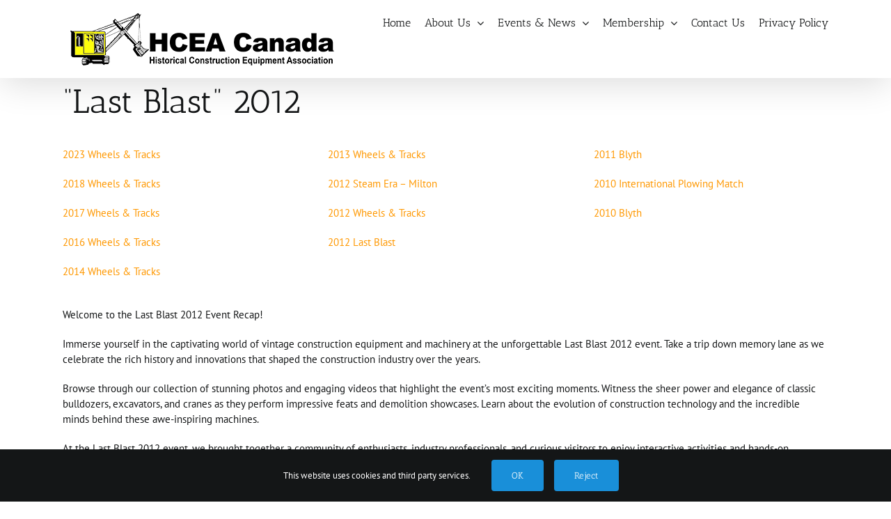

--- FILE ---
content_type: text/html; charset=UTF-8
request_url: https://hceacanada.org/last-blast-2012/
body_size: 18099
content:
<!DOCTYPE html>
<html class="avada-html-layout-wide avada-html-header-position-top avada-html-layout-framed avada-html-has-bg-image" lang="en-CA" prefix="og: http://ogp.me/ns# fb: http://ogp.me/ns/fb#">
<head>
	<meta http-equiv="X-UA-Compatible" content="IE=edge" />
	<meta http-equiv="Content-Type" content="text/html; charset=utf-8"/>
	<meta name="viewport" content="width=device-width, initial-scale=1" />
	<style id="awlb-live-editor">.fusion-builder-live .fusion-builder-live-toolbar .fusion-toolbar-nav > li.fusion-branding .fusion-builder-logo-wrapper .fusiona-avada-logo {background: url( https://hceacanada.org/wp-content/uploads/2022/12/favicon144.png ) no-repeat center !important;
				background-size: contain !important;
				width: 30px;
				height: 30px;}.fusion-builder-live .fusion-builder-live-toolbar .fusion-toolbar-nav > li.fusion-branding .fusion-builder-logo-wrapper .fusiona-avada-logo:before {
					display: none;
				}</style><meta name='robots' content='index, follow, max-image-preview:large, max-snippet:-1, max-video-preview:-1' />

	<!-- This site is optimized with the Yoast SEO plugin v26.8 - https://yoast.com/product/yoast-seo-wordpress/ -->
	<title>&quot;Last Blast&quot; 2012 - HCEA Canada</title>
	<meta name="description" content="Step back in time with the Last Blast 2012 event, featuring a captivating display of vintage construction equipment, thrilling demolition showcases, and immersive activities that pay tribute to the industry&#039;s storied past and ingenuity." />
	<link rel="canonical" href="https://hceacanada.org/last-blast-2012/" />
	<meta property="og:locale" content="en_US" />
	<meta property="og:type" content="article" />
	<meta property="og:title" content="&quot;Last Blast&quot; 2012 - HCEA Canada" />
	<meta property="og:description" content="Step back in time with the Last Blast 2012 event, featuring a captivating display of vintage construction equipment, thrilling demolition showcases, and immersive activities that pay tribute to the industry&#039;s storied past and ingenuity." />
	<meta property="og:url" content="https://hceacanada.org/last-blast-2012/" />
	<meta property="og:site_name" content="HCEA Canada" />
	<meta property="article:publisher" content="https://www.facebook.com/HCEACanada/" />
	<meta property="article:published_time" content="2023-04-23T14:17:20+00:00" />
	<meta property="article:modified_time" content="2023-04-23T14:22:16+00:00" />
	<meta property="og:image" content="https://hceacanada.org/wp-content/uploads/2023/04/Last-Blast-2012-42.jpg" />
	<meta property="og:image:width" content="900" />
	<meta property="og:image:height" content="602" />
	<meta property="og:image:type" content="image/jpeg" />
	<meta name="author" content="bpetch" />
	<meta name="twitter:card" content="summary_large_image" />
	<meta name="twitter:label1" content="Written by" />
	<meta name="twitter:data1" content="bpetch" />
	<meta name="twitter:label2" content="Est. reading time" />
	<meta name="twitter:data2" content="9 minutes" />
	<script type="application/ld+json" class="yoast-schema-graph">{"@context":"https://schema.org","@graph":[{"@type":"Article","@id":"https://hceacanada.org/last-blast-2012/#article","isPartOf":{"@id":"https://hceacanada.org/last-blast-2012/"},"author":{"name":"bpetch","@id":"https://hceacanada.org/#/schema/person/3c92f8f37ff57c3237525ee02b81e333"},"headline":"&#8220;Last Blast&#8221; 2012","datePublished":"2023-04-23T14:17:20+00:00","dateModified":"2023-04-23T14:22:16+00:00","mainEntityOfPage":{"@id":"https://hceacanada.org/last-blast-2012/"},"wordCount":2538,"commentCount":0,"publisher":{"@id":"https://hceacanada.org/#organization"},"image":{"@id":"https://hceacanada.org/last-blast-2012/#primaryimage"},"thumbnailUrl":"https://hceacanada.org/wp-content/uploads/2023/04/Last-Blast-2012-42.jpg","keywords":["Classic Construction Equipment","Construction Innovations","Demolition Showcases","Heavy Equipment","Industrial Legacy","Interactive Activities","Last Blast 2012","Vintage Machinery"],"inLanguage":"en-CA","potentialAction":[{"@type":"CommentAction","name":"Comment","target":["https://hceacanada.org/last-blast-2012/#respond"]}]},{"@type":"WebPage","@id":"https://hceacanada.org/last-blast-2012/","url":"https://hceacanada.org/last-blast-2012/","name":"\"Last Blast\" 2012 - HCEA Canada","isPartOf":{"@id":"https://hceacanada.org/#website"},"primaryImageOfPage":{"@id":"https://hceacanada.org/last-blast-2012/#primaryimage"},"image":{"@id":"https://hceacanada.org/last-blast-2012/#primaryimage"},"thumbnailUrl":"https://hceacanada.org/wp-content/uploads/2023/04/Last-Blast-2012-42.jpg","datePublished":"2023-04-23T14:17:20+00:00","dateModified":"2023-04-23T14:22:16+00:00","description":"Step back in time with the Last Blast 2012 event, featuring a captivating display of vintage construction equipment, thrilling demolition showcases, and immersive activities that pay tribute to the industry's storied past and ingenuity.","breadcrumb":{"@id":"https://hceacanada.org/last-blast-2012/#breadcrumb"},"inLanguage":"en-CA","potentialAction":[{"@type":"ReadAction","target":["https://hceacanada.org/last-blast-2012/"]}]},{"@type":"ImageObject","inLanguage":"en-CA","@id":"https://hceacanada.org/last-blast-2012/#primaryimage","url":"https://hceacanada.org/wp-content/uploads/2023/04/Last-Blast-2012-42.jpg","contentUrl":"https://hceacanada.org/wp-content/uploads/2023/04/Last-Blast-2012-42.jpg","width":900,"height":602},{"@type":"BreadcrumbList","@id":"https://hceacanada.org/last-blast-2012/#breadcrumb","itemListElement":[{"@type":"ListItem","position":1,"name":"Home","item":"https://hceacanada.org/"},{"@type":"ListItem","position":2,"name":"&#8220;Last Blast&#8221; 2012"}]},{"@type":"WebSite","@id":"https://hceacanada.org/#website","url":"https://hceacanada.org/","name":"HCEA Canada","description":"We Dig Dirt!","publisher":{"@id":"https://hceacanada.org/#organization"},"potentialAction":[{"@type":"SearchAction","target":{"@type":"EntryPoint","urlTemplate":"https://hceacanada.org/?s={search_term_string}"},"query-input":{"@type":"PropertyValueSpecification","valueRequired":true,"valueName":"search_term_string"}}],"inLanguage":"en-CA"},{"@type":"Organization","@id":"https://hceacanada.org/#organization","name":"Historical Construction Association of Canada","alternateName":"HCEA Canada","url":"https://hceacanada.org/","logo":{"@type":"ImageObject","inLanguage":"en-CA","@id":"https://hceacanada.org/#/schema/logo/image/","url":"https://hceacanada.org/wp-content/uploads/2022/12/HCEA-Logo.png","contentUrl":"https://hceacanada.org/wp-content/uploads/2022/12/HCEA-Logo.png","width":400,"height":92,"caption":"Historical Construction Association of Canada"},"image":{"@id":"https://hceacanada.org/#/schema/logo/image/"},"sameAs":["https://www.facebook.com/HCEACanada/"]},{"@type":"Person","@id":"https://hceacanada.org/#/schema/person/3c92f8f37ff57c3237525ee02b81e333","name":"bpetch","image":{"@type":"ImageObject","inLanguage":"en-CA","@id":"https://hceacanada.org/#/schema/person/image/","url":"https://secure.gravatar.com/avatar/14a75d83813d6d41ecaf5f434877e874872052f65aaaf7ae9af2f4f85dcf6928?s=96&d=mm&r=g","contentUrl":"https://secure.gravatar.com/avatar/14a75d83813d6d41ecaf5f434877e874872052f65aaaf7ae9af2f4f85dcf6928?s=96&d=mm&r=g","caption":"bpetch"},"sameAs":["https://hceacanada.org"]}]}</script>
	<!-- / Yoast SEO plugin. -->


<link rel="alternate" type="application/rss+xml" title="HCEA Canada &raquo; Feed" href="https://hceacanada.org/feed/" />
<link rel="alternate" type="application/rss+xml" title="HCEA Canada &raquo; Comments Feed" href="https://hceacanada.org/comments/feed/" />
<link rel="alternate" type="text/calendar" title="HCEA Canada &raquo; iCal Feed" href="https://hceacanada.org/calendar/?ical=1" />
					<link rel="shortcut icon" href="https://hceacanada.org/wp-content/uploads/2022/12/favicon16.png" type="image/x-icon" />
		
					<!-- Apple Touch Icon -->
			<link rel="apple-touch-icon" sizes="180x180" href="https://hceacanada.org/wp-content/uploads/2022/12/favicon57.png">
		
					<!-- Android Icon -->
			<link rel="icon" sizes="192x192" href="https://hceacanada.org/wp-content/uploads/2022/12/favicon114.png">
		
					<!-- MS Edge Icon -->
			<meta name="msapplication-TileImage" content="https://hceacanada.org/wp-content/uploads/2022/12/favicon144.png">
									<meta name="description" content="Welcome to the Last Blast 2012 Event Recap!

Immerse yourself in the captivating world of vintage construction equipment and machinery at the unforgettable Last Blast 2012 event. Take a trip down memory lane as we celebrate the rich history and innovations that shaped the construction industry over the years.

Browse through our collection of stunning photos"/>
				
		<meta property="og:locale" content="en_CA"/>
		<meta property="og:type" content="article"/>
		<meta property="og:site_name" content="HCEA Canada"/>
		<meta property="og:title" content="&quot;Last Blast&quot; 2012 - HCEA Canada"/>
				<meta property="og:description" content="Welcome to the Last Blast 2012 Event Recap!

Immerse yourself in the captivating world of vintage construction equipment and machinery at the unforgettable Last Blast 2012 event. Take a trip down memory lane as we celebrate the rich history and innovations that shaped the construction industry over the years.

Browse through our collection of stunning photos"/>
				<meta property="og:url" content="https://hceacanada.org/last-blast-2012/"/>
										<meta property="article:published_time" content="2023-04-23T14:17:20-05:00"/>
							<meta property="article:modified_time" content="2023-04-23T14:22:16-05:00"/>
								<meta name="author" content="bpetch"/>
								<meta property="og:image" content="https://hceacanada.org/wp-content/uploads/2023/04/Last-Blast-2012-42.jpg"/>
		<meta property="og:image:width" content="900"/>
		<meta property="og:image:height" content="602"/>
		<meta property="og:image:type" content="image/jpeg"/>
				<style id='wp-img-auto-sizes-contain-inline-css' type='text/css'>
img:is([sizes=auto i],[sizes^="auto," i]){contain-intrinsic-size:3000px 1500px}
/*# sourceURL=wp-img-auto-sizes-contain-inline-css */
</style>
<link rel='stylesheet' id='tribe-events-pro-mini-calendar-block-styles-css' href='https://hceacanada.org/wp-content/plugins/events-calendar-pro/build/css/tribe-events-pro-mini-calendar-block.css?ver=7.7.12' type='text/css' media='all' />
<style id='wp-emoji-styles-inline-css' type='text/css'>

	img.wp-smiley, img.emoji {
		display: inline !important;
		border: none !important;
		box-shadow: none !important;
		height: 1em !important;
		width: 1em !important;
		margin: 0 0.07em !important;
		vertical-align: -0.1em !important;
		background: none !important;
		padding: 0 !important;
	}
/*# sourceURL=wp-emoji-styles-inline-css */
</style>
<style id='dominant-color-styles-inline-css' type='text/css'>
img[data-dominant-color]:not(.has-transparency) { background-color: var(--dominant-color); }
/*# sourceURL=dominant-color-styles-inline-css */
</style>
<link rel='stylesheet' id='fusion-dynamic-css-css' href='https://hceacanada.org/wp-content/uploads/fusion-styles/6ae96ac406b74ad68b5cf74746508ba6.min.css?ver=3.13.3' type='text/css' media='all' />
<meta name="generator" content="auto-sizes 1.7.0">
<meta name="generator" content="dominant-color-images 1.2.0">
<meta name="generator" content="performance-lab 4.0.1; plugins: auto-sizes, dominant-color-images, speculation-rules, webp-uploads">
<meta name="generator" content="webp-uploads 2.6.1">
<meta name="tec-api-version" content="v1"><meta name="tec-api-origin" content="https://hceacanada.org"><link rel="alternate" href="https://hceacanada.org/wp-json/tribe/events/v1/" /><link rel="preload" href="https://hceacanada.org/wp-content/themes/Avada/includes/lib/assets/fonts/icomoon/awb-icons.woff" as="font" type="font/woff" crossorigin><link rel="preload" href="//hceacanada.org/wp-content/themes/Avada/includes/lib/assets/fonts/fontawesome/webfonts/fa-solid-900.woff2" as="font" type="font/woff2" crossorigin><link rel="preload" href="https://hceacanada.org/wp-content/uploads/fusion-icons/icomoon/fonts/icomoon.ttf?a4zle5" as="font" type="font/ttf" crossorigin><meta name="generator" content="speculation-rules 1.6.0">
<style type="text/css" id="css-fb-visibility">@media screen and (max-width: 640px){.fusion-no-small-visibility{display:none !important;}body .sm-text-align-center{text-align:center !important;}body .sm-text-align-left{text-align:left !important;}body .sm-text-align-right{text-align:right !important;}body .sm-flex-align-center{justify-content:center !important;}body .sm-flex-align-flex-start{justify-content:flex-start !important;}body .sm-flex-align-flex-end{justify-content:flex-end !important;}body .sm-mx-auto{margin-left:auto !important;margin-right:auto !important;}body .sm-ml-auto{margin-left:auto !important;}body .sm-mr-auto{margin-right:auto !important;}body .fusion-absolute-position-small{position:absolute;top:auto;width:100%;}.awb-sticky.awb-sticky-small{ position: sticky; top: var(--awb-sticky-offset,0); }}@media screen and (min-width: 641px) and (max-width: 1024px){.fusion-no-medium-visibility{display:none !important;}body .md-text-align-center{text-align:center !important;}body .md-text-align-left{text-align:left !important;}body .md-text-align-right{text-align:right !important;}body .md-flex-align-center{justify-content:center !important;}body .md-flex-align-flex-start{justify-content:flex-start !important;}body .md-flex-align-flex-end{justify-content:flex-end !important;}body .md-mx-auto{margin-left:auto !important;margin-right:auto !important;}body .md-ml-auto{margin-left:auto !important;}body .md-mr-auto{margin-right:auto !important;}body .fusion-absolute-position-medium{position:absolute;top:auto;width:100%;}.awb-sticky.awb-sticky-medium{ position: sticky; top: var(--awb-sticky-offset,0); }}@media screen and (min-width: 1025px){.fusion-no-large-visibility{display:none !important;}body .lg-text-align-center{text-align:center !important;}body .lg-text-align-left{text-align:left !important;}body .lg-text-align-right{text-align:right !important;}body .lg-flex-align-center{justify-content:center !important;}body .lg-flex-align-flex-start{justify-content:flex-start !important;}body .lg-flex-align-flex-end{justify-content:flex-end !important;}body .lg-mx-auto{margin-left:auto !important;margin-right:auto !important;}body .lg-ml-auto{margin-left:auto !important;}body .lg-mr-auto{margin-right:auto !important;}body .fusion-absolute-position-large{position:absolute;top:auto;width:100%;}.awb-sticky.awb-sticky-large{ position: sticky; top: var(--awb-sticky-offset,0); }}</style><style type="text/css" id="fusion-branding-style">#wpadminbar .avada-menu > .ab-item:before,#wpadminbar > #wp-toolbar #wp-admin-bar-fb-edit > .ab-item:before {background: url( https://hceacanada.org/wp-content/uploads/2022/12/favicon144.png ) no-repeat center !important;background-size: auto !important;content: "" !important;
						padding: 2px 0;
						width: 20px;
						height: 20px;
						background-size: contain !important;}</style>		<script type="634b3b1646cd092cf5553952-text/javascript">
			var doc = document.documentElement;
			doc.setAttribute( 'data-useragent', navigator.userAgent );
		</script>
		
	<style id='global-styles-inline-css' type='text/css'>
:root{--wp--preset--aspect-ratio--square: 1;--wp--preset--aspect-ratio--4-3: 4/3;--wp--preset--aspect-ratio--3-4: 3/4;--wp--preset--aspect-ratio--3-2: 3/2;--wp--preset--aspect-ratio--2-3: 2/3;--wp--preset--aspect-ratio--16-9: 16/9;--wp--preset--aspect-ratio--9-16: 9/16;--wp--preset--color--black: #000000;--wp--preset--color--cyan-bluish-gray: #abb8c3;--wp--preset--color--white: #ffffff;--wp--preset--color--pale-pink: #f78da7;--wp--preset--color--vivid-red: #cf2e2e;--wp--preset--color--luminous-vivid-orange: #ff6900;--wp--preset--color--luminous-vivid-amber: #fcb900;--wp--preset--color--light-green-cyan: #7bdcb5;--wp--preset--color--vivid-green-cyan: #00d084;--wp--preset--color--pale-cyan-blue: #8ed1fc;--wp--preset--color--vivid-cyan-blue: #0693e3;--wp--preset--color--vivid-purple: #9b51e0;--wp--preset--color--awb-color-1: #ffffff;--wp--preset--color--awb-color-2: #f9f9fb;--wp--preset--color--awb-color-3: #f2f3f5;--wp--preset--color--awb-color-4: #ff9800;--wp--preset--color--awb-color-5: #198fd9;--wp--preset--color--awb-color-6: #434549;--wp--preset--color--awb-color-7: #212326;--wp--preset--color--awb-color-8: #141617;--wp--preset--gradient--vivid-cyan-blue-to-vivid-purple: linear-gradient(135deg,rgb(6,147,227) 0%,rgb(155,81,224) 100%);--wp--preset--gradient--light-green-cyan-to-vivid-green-cyan: linear-gradient(135deg,rgb(122,220,180) 0%,rgb(0,208,130) 100%);--wp--preset--gradient--luminous-vivid-amber-to-luminous-vivid-orange: linear-gradient(135deg,rgb(252,185,0) 0%,rgb(255,105,0) 100%);--wp--preset--gradient--luminous-vivid-orange-to-vivid-red: linear-gradient(135deg,rgb(255,105,0) 0%,rgb(207,46,46) 100%);--wp--preset--gradient--very-light-gray-to-cyan-bluish-gray: linear-gradient(135deg,rgb(238,238,238) 0%,rgb(169,184,195) 100%);--wp--preset--gradient--cool-to-warm-spectrum: linear-gradient(135deg,rgb(74,234,220) 0%,rgb(151,120,209) 20%,rgb(207,42,186) 40%,rgb(238,44,130) 60%,rgb(251,105,98) 80%,rgb(254,248,76) 100%);--wp--preset--gradient--blush-light-purple: linear-gradient(135deg,rgb(255,206,236) 0%,rgb(152,150,240) 100%);--wp--preset--gradient--blush-bordeaux: linear-gradient(135deg,rgb(254,205,165) 0%,rgb(254,45,45) 50%,rgb(107,0,62) 100%);--wp--preset--gradient--luminous-dusk: linear-gradient(135deg,rgb(255,203,112) 0%,rgb(199,81,192) 50%,rgb(65,88,208) 100%);--wp--preset--gradient--pale-ocean: linear-gradient(135deg,rgb(255,245,203) 0%,rgb(182,227,212) 50%,rgb(51,167,181) 100%);--wp--preset--gradient--electric-grass: linear-gradient(135deg,rgb(202,248,128) 0%,rgb(113,206,126) 100%);--wp--preset--gradient--midnight: linear-gradient(135deg,rgb(2,3,129) 0%,rgb(40,116,252) 100%);--wp--preset--font-size--small: 11.25px;--wp--preset--font-size--medium: 20px;--wp--preset--font-size--large: 22.5px;--wp--preset--font-size--x-large: 42px;--wp--preset--font-size--normal: 15px;--wp--preset--font-size--xlarge: 30px;--wp--preset--font-size--huge: 45px;--wp--preset--spacing--20: 0.44rem;--wp--preset--spacing--30: 0.67rem;--wp--preset--spacing--40: 1rem;--wp--preset--spacing--50: 1.5rem;--wp--preset--spacing--60: 2.25rem;--wp--preset--spacing--70: 3.38rem;--wp--preset--spacing--80: 5.06rem;--wp--preset--shadow--natural: 6px 6px 9px rgba(0, 0, 0, 0.2);--wp--preset--shadow--deep: 12px 12px 50px rgba(0, 0, 0, 0.4);--wp--preset--shadow--sharp: 6px 6px 0px rgba(0, 0, 0, 0.2);--wp--preset--shadow--outlined: 6px 6px 0px -3px rgb(255, 255, 255), 6px 6px rgb(0, 0, 0);--wp--preset--shadow--crisp: 6px 6px 0px rgb(0, 0, 0);}:where(.is-layout-flex){gap: 0.5em;}:where(.is-layout-grid){gap: 0.5em;}body .is-layout-flex{display: flex;}.is-layout-flex{flex-wrap: wrap;align-items: center;}.is-layout-flex > :is(*, div){margin: 0;}body .is-layout-grid{display: grid;}.is-layout-grid > :is(*, div){margin: 0;}:where(.wp-block-columns.is-layout-flex){gap: 2em;}:where(.wp-block-columns.is-layout-grid){gap: 2em;}:where(.wp-block-post-template.is-layout-flex){gap: 1.25em;}:where(.wp-block-post-template.is-layout-grid){gap: 1.25em;}.has-black-color{color: var(--wp--preset--color--black) !important;}.has-cyan-bluish-gray-color{color: var(--wp--preset--color--cyan-bluish-gray) !important;}.has-white-color{color: var(--wp--preset--color--white) !important;}.has-pale-pink-color{color: var(--wp--preset--color--pale-pink) !important;}.has-vivid-red-color{color: var(--wp--preset--color--vivid-red) !important;}.has-luminous-vivid-orange-color{color: var(--wp--preset--color--luminous-vivid-orange) !important;}.has-luminous-vivid-amber-color{color: var(--wp--preset--color--luminous-vivid-amber) !important;}.has-light-green-cyan-color{color: var(--wp--preset--color--light-green-cyan) !important;}.has-vivid-green-cyan-color{color: var(--wp--preset--color--vivid-green-cyan) !important;}.has-pale-cyan-blue-color{color: var(--wp--preset--color--pale-cyan-blue) !important;}.has-vivid-cyan-blue-color{color: var(--wp--preset--color--vivid-cyan-blue) !important;}.has-vivid-purple-color{color: var(--wp--preset--color--vivid-purple) !important;}.has-black-background-color{background-color: var(--wp--preset--color--black) !important;}.has-cyan-bluish-gray-background-color{background-color: var(--wp--preset--color--cyan-bluish-gray) !important;}.has-white-background-color{background-color: var(--wp--preset--color--white) !important;}.has-pale-pink-background-color{background-color: var(--wp--preset--color--pale-pink) !important;}.has-vivid-red-background-color{background-color: var(--wp--preset--color--vivid-red) !important;}.has-luminous-vivid-orange-background-color{background-color: var(--wp--preset--color--luminous-vivid-orange) !important;}.has-luminous-vivid-amber-background-color{background-color: var(--wp--preset--color--luminous-vivid-amber) !important;}.has-light-green-cyan-background-color{background-color: var(--wp--preset--color--light-green-cyan) !important;}.has-vivid-green-cyan-background-color{background-color: var(--wp--preset--color--vivid-green-cyan) !important;}.has-pale-cyan-blue-background-color{background-color: var(--wp--preset--color--pale-cyan-blue) !important;}.has-vivid-cyan-blue-background-color{background-color: var(--wp--preset--color--vivid-cyan-blue) !important;}.has-vivid-purple-background-color{background-color: var(--wp--preset--color--vivid-purple) !important;}.has-black-border-color{border-color: var(--wp--preset--color--black) !important;}.has-cyan-bluish-gray-border-color{border-color: var(--wp--preset--color--cyan-bluish-gray) !important;}.has-white-border-color{border-color: var(--wp--preset--color--white) !important;}.has-pale-pink-border-color{border-color: var(--wp--preset--color--pale-pink) !important;}.has-vivid-red-border-color{border-color: var(--wp--preset--color--vivid-red) !important;}.has-luminous-vivid-orange-border-color{border-color: var(--wp--preset--color--luminous-vivid-orange) !important;}.has-luminous-vivid-amber-border-color{border-color: var(--wp--preset--color--luminous-vivid-amber) !important;}.has-light-green-cyan-border-color{border-color: var(--wp--preset--color--light-green-cyan) !important;}.has-vivid-green-cyan-border-color{border-color: var(--wp--preset--color--vivid-green-cyan) !important;}.has-pale-cyan-blue-border-color{border-color: var(--wp--preset--color--pale-cyan-blue) !important;}.has-vivid-cyan-blue-border-color{border-color: var(--wp--preset--color--vivid-cyan-blue) !important;}.has-vivid-purple-border-color{border-color: var(--wp--preset--color--vivid-purple) !important;}.has-vivid-cyan-blue-to-vivid-purple-gradient-background{background: var(--wp--preset--gradient--vivid-cyan-blue-to-vivid-purple) !important;}.has-light-green-cyan-to-vivid-green-cyan-gradient-background{background: var(--wp--preset--gradient--light-green-cyan-to-vivid-green-cyan) !important;}.has-luminous-vivid-amber-to-luminous-vivid-orange-gradient-background{background: var(--wp--preset--gradient--luminous-vivid-amber-to-luminous-vivid-orange) !important;}.has-luminous-vivid-orange-to-vivid-red-gradient-background{background: var(--wp--preset--gradient--luminous-vivid-orange-to-vivid-red) !important;}.has-very-light-gray-to-cyan-bluish-gray-gradient-background{background: var(--wp--preset--gradient--very-light-gray-to-cyan-bluish-gray) !important;}.has-cool-to-warm-spectrum-gradient-background{background: var(--wp--preset--gradient--cool-to-warm-spectrum) !important;}.has-blush-light-purple-gradient-background{background: var(--wp--preset--gradient--blush-light-purple) !important;}.has-blush-bordeaux-gradient-background{background: var(--wp--preset--gradient--blush-bordeaux) !important;}.has-luminous-dusk-gradient-background{background: var(--wp--preset--gradient--luminous-dusk) !important;}.has-pale-ocean-gradient-background{background: var(--wp--preset--gradient--pale-ocean) !important;}.has-electric-grass-gradient-background{background: var(--wp--preset--gradient--electric-grass) !important;}.has-midnight-gradient-background{background: var(--wp--preset--gradient--midnight) !important;}.has-small-font-size{font-size: var(--wp--preset--font-size--small) !important;}.has-medium-font-size{font-size: var(--wp--preset--font-size--medium) !important;}.has-large-font-size{font-size: var(--wp--preset--font-size--large) !important;}.has-x-large-font-size{font-size: var(--wp--preset--font-size--x-large) !important;}
/*# sourceURL=global-styles-inline-css */
</style>
<link rel='stylesheet' id='wp-block-library-css' href='https://hceacanada.org/wp-includes/css/dist/block-library/style.min.css?ver=9e9ef7a6d3fd913aaf6161441a0409bf' type='text/css' media='all' />
<style id='wp-block-library-inline-css' type='text/css'>
/*wp_block_styles_on_demand_placeholder:6971a6049238e*/
/*# sourceURL=wp-block-library-inline-css */
</style>
<style id='wp-block-library-theme-inline-css' type='text/css'>
.wp-block-audio :where(figcaption){color:#555;font-size:13px;text-align:center}.is-dark-theme .wp-block-audio :where(figcaption){color:#ffffffa6}.wp-block-audio{margin:0 0 1em}.wp-block-code{border:1px solid #ccc;border-radius:4px;font-family:Menlo,Consolas,monaco,monospace;padding:.8em 1em}.wp-block-embed :where(figcaption){color:#555;font-size:13px;text-align:center}.is-dark-theme .wp-block-embed :where(figcaption){color:#ffffffa6}.wp-block-embed{margin:0 0 1em}.blocks-gallery-caption{color:#555;font-size:13px;text-align:center}.is-dark-theme .blocks-gallery-caption{color:#ffffffa6}:root :where(.wp-block-image figcaption){color:#555;font-size:13px;text-align:center}.is-dark-theme :root :where(.wp-block-image figcaption){color:#ffffffa6}.wp-block-image{margin:0 0 1em}.wp-block-pullquote{border-bottom:4px solid;border-top:4px solid;color:currentColor;margin-bottom:1.75em}.wp-block-pullquote :where(cite),.wp-block-pullquote :where(footer),.wp-block-pullquote__citation{color:currentColor;font-size:.8125em;font-style:normal;text-transform:uppercase}.wp-block-quote{border-left:.25em solid;margin:0 0 1.75em;padding-left:1em}.wp-block-quote cite,.wp-block-quote footer{color:currentColor;font-size:.8125em;font-style:normal;position:relative}.wp-block-quote:where(.has-text-align-right){border-left:none;border-right:.25em solid;padding-left:0;padding-right:1em}.wp-block-quote:where(.has-text-align-center){border:none;padding-left:0}.wp-block-quote.is-large,.wp-block-quote.is-style-large,.wp-block-quote:where(.is-style-plain){border:none}.wp-block-search .wp-block-search__label{font-weight:700}.wp-block-search__button{border:1px solid #ccc;padding:.375em .625em}:where(.wp-block-group.has-background){padding:1.25em 2.375em}.wp-block-separator.has-css-opacity{opacity:.4}.wp-block-separator{border:none;border-bottom:2px solid;margin-left:auto;margin-right:auto}.wp-block-separator.has-alpha-channel-opacity{opacity:1}.wp-block-separator:not(.is-style-wide):not(.is-style-dots){width:100px}.wp-block-separator.has-background:not(.is-style-dots){border-bottom:none;height:1px}.wp-block-separator.has-background:not(.is-style-wide):not(.is-style-dots){height:2px}.wp-block-table{margin:0 0 1em}.wp-block-table td,.wp-block-table th{word-break:normal}.wp-block-table :where(figcaption){color:#555;font-size:13px;text-align:center}.is-dark-theme .wp-block-table :where(figcaption){color:#ffffffa6}.wp-block-video :where(figcaption){color:#555;font-size:13px;text-align:center}.is-dark-theme .wp-block-video :where(figcaption){color:#ffffffa6}.wp-block-video{margin:0 0 1em}:root :where(.wp-block-template-part.has-background){margin-bottom:0;margin-top:0;padding:1.25em 2.375em}
/*# sourceURL=/wp-includes/css/dist/block-library/theme.min.css */
</style>
<style id='classic-theme-styles-inline-css' type='text/css'>
/*! This file is auto-generated */
.wp-block-button__link{color:#fff;background-color:#32373c;border-radius:9999px;box-shadow:none;text-decoration:none;padding:calc(.667em + 2px) calc(1.333em + 2px);font-size:1.125em}.wp-block-file__button{background:#32373c;color:#fff;text-decoration:none}
/*# sourceURL=/wp-includes/css/classic-themes.min.css */
</style>
</head>

<body class="wp-singular post-template-default single single-post postid-4346 single-format-image wp-theme-Avada tribe-no-js awb-no-sidebars fusion-image-hovers fusion-pagination-sizing fusion-button_type-flat fusion-button_span-no fusion-button_gradient-linear avada-image-rollover-circle-yes avada-image-rollover-yes avada-image-rollover-direction-left fusion-body ltr fusion-sticky-header no-mobile-sticky-header no-mobile-slidingbar no-mobile-totop fusion-disable-outline fusion-sub-menu-fade mobile-logo-pos-left layout-wide-mode avada-has-boxed-modal-shadow-none layout-scroll-offset-framed avada-has-zero-margin-offset-top fusion-top-header menu-text-align-center mobile-menu-design-classic fusion-show-pagination-text fusion-header-layout-v1 avada-responsive avada-footer-fx-none avada-menu-highlight-style-bar fusion-search-form-clean fusion-main-menu-search-overlay fusion-avatar-circle avada-sticky-shrinkage avada-dropdown-styles avada-blog-layout-medium avada-blog-archive-layout-large avada-ec-meta-layout-sidebar avada-header-shadow-yes avada-menu-icon-position-left avada-has-megamenu-shadow avada-has-mainmenu-dropdown-divider avada-has-breadcrumb-mobile-hidden avada-has-titlebar-bar_and_content avada-header-border-color-full-transparent avada-has-pagination-width_height avada-flyout-menu-direction-fade avada-ec-views-v2" data-awb-post-id="4346">
		<a class="skip-link screen-reader-text" href="#content">Skip to content</a>

	<div id="boxed-wrapper">
		
		<div id="wrapper" class="fusion-wrapper">
			<div id="home" style="position:relative;top:-1px;"></div>
							
					
			<header class="fusion-header-wrapper fusion-header-shadow">
				<div class="fusion-header-v1 fusion-logo-alignment fusion-logo-left fusion-sticky-menu-1 fusion-sticky-logo- fusion-mobile-logo-1  fusion-mobile-menu-design-classic">
					<div class="fusion-header-sticky-height"></div>
<div class="fusion-header">
	<div class="fusion-row">
					<div class="fusion-logo" data-margin-top="10px" data-margin-bottom="10px" data-margin-left="0px" data-margin-right="0px">
			<a class="fusion-logo-link"  href="https://hceacanada.org/" >

						<!-- standard logo -->
			<img src="https://hceacanada.org/wp-content/uploads/2022/12/HCEA-Logo.png" srcset="https://hceacanada.org/wp-content/uploads/2022/12/HCEA-Logo.png 1x" width="400" height="92" alt="HCEA Canada Logo" data-retina_logo_url="" class="fusion-standard-logo" />

											<!-- mobile logo -->
				<img src="https://hceacanada.org/wp-content/uploads/2022/12/HCEA-Logo.png" srcset="https://hceacanada.org/wp-content/uploads/2022/12/HCEA-Logo.png 1x" width="400" height="92" alt="HCEA Canada Logo" data-retina_logo_url="" class="fusion-mobile-logo" />
			
					</a>
		</div>		<nav class="fusion-main-menu" aria-label="Main Menu"><div class="fusion-overlay-search">		<form role="search" class="searchform fusion-search-form  fusion-live-search fusion-search-form-clean" method="get" action="https://hceacanada.org/">
			<div class="fusion-search-form-content">

				
				<div class="fusion-search-field search-field">
					<label><span class="screen-reader-text">Search for:</span>
													<input type="search" class="s fusion-live-search-input" name="s" id="fusion-live-search-input-0" autocomplete="off" placeholder="Search..." required aria-required="true" aria-label="Search..."/>
											</label>
				</div>
				<div class="fusion-search-button search-button">
					<input type="submit" class="fusion-search-submit searchsubmit" aria-label="Search" value="&#xf002;" />
										<div class="fusion-slider-loading"></div>
									</div>

				
			</div>


							<div class="fusion-search-results-wrapper"><div class="fusion-search-results"></div></div>
			
		</form>
		<div class="fusion-search-spacer"></div><a href="#" role="button" aria-label="Close Search" class="fusion-close-search"></a></div><ul id="menu-main-menu" class="fusion-menu"><li  id="menu-item-2928"  class="menu-item menu-item-type-post_type menu-item-object-page menu-item-home menu-item-2928"  data-item-id="2928"><a  href="https://hceacanada.org/" class="fusion-bar-highlight"><span class="menu-text">Home</span></a></li><li  id="menu-item-2936"  class="menu-item menu-item-type-post_type menu-item-object-page menu-item-has-children menu-item-2936 fusion-dropdown-menu"  data-item-id="2936"><a  href="https://hceacanada.org/facility/" class="fusion-bar-highlight"><span class="menu-text">About Us</span> <span class="fusion-caret"><i class="fusion-dropdown-indicator" aria-hidden="true"></i></span></a><ul class="sub-menu"><li  id="menu-item-2940"  class="menu-item menu-item-type-post_type menu-item-object-page menu-item-2940 fusion-dropdown-submenu" ><a  href="https://hceacanada.org/facility/gallery/" class="fusion-bar-highlight"><span>Gallery</span></a></li><li  id="menu-item-2939"  class="menu-item menu-item-type-post_type menu-item-object-page menu-item-2939 fusion-dropdown-submenu" ><a  href="https://hceacanada.org/facility/restoration/" class="fusion-bar-highlight"><span>Restoration</span></a></li><li  id="menu-item-2938"  class="menu-item menu-item-type-post_type menu-item-object-page menu-item-2938 fusion-dropdown-submenu" ><a  href="https://hceacanada.org/facility/education/" class="fusion-bar-highlight"><span>Education</span></a></li><li  id="menu-item-2937"  class="menu-item menu-item-type-post_type menu-item-object-page menu-item-2937 fusion-dropdown-submenu" ><a  href="https://hceacanada.org/facility/outreach/" class="fusion-bar-highlight"><span>Outreach</span></a></li></ul></li><li  id="menu-item-2932"  class="menu-item menu-item-type-post_type menu-item-object-page menu-item-has-children menu-item-2932 fusion-dropdown-menu"  data-item-id="2932"><a  href="https://hceacanada.org/news/" class="fusion-bar-highlight"><span class="menu-text">Events &#038; News</span> <span class="fusion-caret"><i class="fusion-dropdown-indicator" aria-hidden="true"></i></span></a><ul class="sub-menu"><li  id="menu-item-3662"  class="menu-item menu-item-type-post_type menu-item-object-page menu-item-3662 fusion-dropdown-submenu" ><a  href="https://hceacanada.org/news/calendar/" class="fusion-bar-highlight"><span>Calendar</span></a></li><li  id="menu-item-2934"  class="menu-item menu-item-type-post_type menu-item-object-page menu-item-2934 fusion-dropdown-submenu" ><a  href="https://hceacanada.org/news/workdays/" class="fusion-bar-highlight"><span>Work Days</span></a></li><li  id="menu-item-2933"  class="menu-item menu-item-type-post_type menu-item-object-page menu-item-2933 fusion-dropdown-submenu" ><a  href="https://hceacanada.org/news/helpful-links/" class="fusion-bar-highlight"><span>Helpful Links</span></a></li></ul></li><li  id="menu-item-2930"  class="menu-item menu-item-type-post_type menu-item-object-page menu-item-has-children menu-item-2930 fusion-dropdown-menu"  data-item-id="2930"><a  href="https://hceacanada.org/membership/" class="fusion-bar-highlight"><span class="menu-text">Membership</span> <span class="fusion-caret"><i class="fusion-dropdown-indicator" aria-hidden="true"></i></span></a><ul class="sub-menu"><li  id="menu-item-2931"  class="menu-item menu-item-type-post_type menu-item-object-page menu-item-2931 fusion-dropdown-submenu" ><a  href="https://hceacanada.org/membership/newsletter/" class="fusion-bar-highlight"><span>Newsletter</span></a></li></ul></li><li  id="menu-item-2929"  class="menu-item menu-item-type-post_type menu-item-object-page menu-item-2929"  data-item-id="2929"><a  href="https://hceacanada.org/contact-us/" class="fusion-bar-highlight"><span class="menu-text">Contact Us</span></a></li><li  id="menu-item-3055"  class="menu-item menu-item-type-post_type menu-item-object-page menu-item-privacy-policy menu-item-3055"  data-item-id="3055"><a  href="https://hceacanada.org/privacy-policy/" class="fusion-bar-highlight"><span class="menu-text">Privacy Policy</span></a></li></ul></nav><nav class="fusion-main-menu fusion-sticky-menu" aria-label="Main Menu Sticky"><div class="fusion-overlay-search">		<form role="search" class="searchform fusion-search-form  fusion-live-search fusion-search-form-clean" method="get" action="https://hceacanada.org/">
			<div class="fusion-search-form-content">

				
				<div class="fusion-search-field search-field">
					<label><span class="screen-reader-text">Search for:</span>
													<input type="search" class="s fusion-live-search-input" name="s" id="fusion-live-search-input-1" autocomplete="off" placeholder="Search..." required aria-required="true" aria-label="Search..."/>
											</label>
				</div>
				<div class="fusion-search-button search-button">
					<input type="submit" class="fusion-search-submit searchsubmit" aria-label="Search" value="&#xf002;" />
										<div class="fusion-slider-loading"></div>
									</div>

				
			</div>


							<div class="fusion-search-results-wrapper"><div class="fusion-search-results"></div></div>
			
		</form>
		<div class="fusion-search-spacer"></div><a href="#" role="button" aria-label="Close Search" class="fusion-close-search"></a></div><ul id="menu-main-menu-1" class="fusion-menu"><li   class="menu-item menu-item-type-post_type menu-item-object-page menu-item-home menu-item-2928"  data-item-id="2928"><a  href="https://hceacanada.org/" class="fusion-bar-highlight"><span class="menu-text">Home</span></a></li><li   class="menu-item menu-item-type-post_type menu-item-object-page menu-item-has-children menu-item-2936 fusion-dropdown-menu"  data-item-id="2936"><a  href="https://hceacanada.org/facility/" class="fusion-bar-highlight"><span class="menu-text">About Us</span> <span class="fusion-caret"><i class="fusion-dropdown-indicator" aria-hidden="true"></i></span></a><ul class="sub-menu"><li   class="menu-item menu-item-type-post_type menu-item-object-page menu-item-2940 fusion-dropdown-submenu" ><a  href="https://hceacanada.org/facility/gallery/" class="fusion-bar-highlight"><span>Gallery</span></a></li><li   class="menu-item menu-item-type-post_type menu-item-object-page menu-item-2939 fusion-dropdown-submenu" ><a  href="https://hceacanada.org/facility/restoration/" class="fusion-bar-highlight"><span>Restoration</span></a></li><li   class="menu-item menu-item-type-post_type menu-item-object-page menu-item-2938 fusion-dropdown-submenu" ><a  href="https://hceacanada.org/facility/education/" class="fusion-bar-highlight"><span>Education</span></a></li><li   class="menu-item menu-item-type-post_type menu-item-object-page menu-item-2937 fusion-dropdown-submenu" ><a  href="https://hceacanada.org/facility/outreach/" class="fusion-bar-highlight"><span>Outreach</span></a></li></ul></li><li   class="menu-item menu-item-type-post_type menu-item-object-page menu-item-has-children menu-item-2932 fusion-dropdown-menu"  data-item-id="2932"><a  href="https://hceacanada.org/news/" class="fusion-bar-highlight"><span class="menu-text">Events &#038; News</span> <span class="fusion-caret"><i class="fusion-dropdown-indicator" aria-hidden="true"></i></span></a><ul class="sub-menu"><li   class="menu-item menu-item-type-post_type menu-item-object-page menu-item-3662 fusion-dropdown-submenu" ><a  href="https://hceacanada.org/news/calendar/" class="fusion-bar-highlight"><span>Calendar</span></a></li><li   class="menu-item menu-item-type-post_type menu-item-object-page menu-item-2934 fusion-dropdown-submenu" ><a  href="https://hceacanada.org/news/workdays/" class="fusion-bar-highlight"><span>Work Days</span></a></li><li   class="menu-item menu-item-type-post_type menu-item-object-page menu-item-2933 fusion-dropdown-submenu" ><a  href="https://hceacanada.org/news/helpful-links/" class="fusion-bar-highlight"><span>Helpful Links</span></a></li></ul></li><li   class="menu-item menu-item-type-post_type menu-item-object-page menu-item-has-children menu-item-2930 fusion-dropdown-menu"  data-item-id="2930"><a  href="https://hceacanada.org/membership/" class="fusion-bar-highlight"><span class="menu-text">Membership</span> <span class="fusion-caret"><i class="fusion-dropdown-indicator" aria-hidden="true"></i></span></a><ul class="sub-menu"><li   class="menu-item menu-item-type-post_type menu-item-object-page menu-item-2931 fusion-dropdown-submenu" ><a  href="https://hceacanada.org/membership/newsletter/" class="fusion-bar-highlight"><span>Newsletter</span></a></li></ul></li><li   class="menu-item menu-item-type-post_type menu-item-object-page menu-item-2929"  data-item-id="2929"><a  href="https://hceacanada.org/contact-us/" class="fusion-bar-highlight"><span class="menu-text">Contact Us</span></a></li><li   class="menu-item menu-item-type-post_type menu-item-object-page menu-item-privacy-policy menu-item-3055"  data-item-id="3055"><a  href="https://hceacanada.org/privacy-policy/" class="fusion-bar-highlight"><span class="menu-text">Privacy Policy</span></a></li></ul></nav><div class="fusion-mobile-navigation"><ul id="menu-main-menu-2" class="fusion-mobile-menu"><li   class="menu-item menu-item-type-post_type menu-item-object-page menu-item-home menu-item-2928"  data-item-id="2928"><a  href="https://hceacanada.org/" class="fusion-bar-highlight"><span class="menu-text">Home</span></a></li><li   class="menu-item menu-item-type-post_type menu-item-object-page menu-item-has-children menu-item-2936 fusion-dropdown-menu"  data-item-id="2936"><a  href="https://hceacanada.org/facility/" class="fusion-bar-highlight"><span class="menu-text">About Us</span> <span class="fusion-caret"><i class="fusion-dropdown-indicator" aria-hidden="true"></i></span></a><ul class="sub-menu"><li   class="menu-item menu-item-type-post_type menu-item-object-page menu-item-2940 fusion-dropdown-submenu" ><a  href="https://hceacanada.org/facility/gallery/" class="fusion-bar-highlight"><span>Gallery</span></a></li><li   class="menu-item menu-item-type-post_type menu-item-object-page menu-item-2939 fusion-dropdown-submenu" ><a  href="https://hceacanada.org/facility/restoration/" class="fusion-bar-highlight"><span>Restoration</span></a></li><li   class="menu-item menu-item-type-post_type menu-item-object-page menu-item-2938 fusion-dropdown-submenu" ><a  href="https://hceacanada.org/facility/education/" class="fusion-bar-highlight"><span>Education</span></a></li><li   class="menu-item menu-item-type-post_type menu-item-object-page menu-item-2937 fusion-dropdown-submenu" ><a  href="https://hceacanada.org/facility/outreach/" class="fusion-bar-highlight"><span>Outreach</span></a></li></ul></li><li   class="menu-item menu-item-type-post_type menu-item-object-page menu-item-has-children menu-item-2932 fusion-dropdown-menu"  data-item-id="2932"><a  href="https://hceacanada.org/news/" class="fusion-bar-highlight"><span class="menu-text">Events &#038; News</span> <span class="fusion-caret"><i class="fusion-dropdown-indicator" aria-hidden="true"></i></span></a><ul class="sub-menu"><li   class="menu-item menu-item-type-post_type menu-item-object-page menu-item-3662 fusion-dropdown-submenu" ><a  href="https://hceacanada.org/news/calendar/" class="fusion-bar-highlight"><span>Calendar</span></a></li><li   class="menu-item menu-item-type-post_type menu-item-object-page menu-item-2934 fusion-dropdown-submenu" ><a  href="https://hceacanada.org/news/workdays/" class="fusion-bar-highlight"><span>Work Days</span></a></li><li   class="menu-item menu-item-type-post_type menu-item-object-page menu-item-2933 fusion-dropdown-submenu" ><a  href="https://hceacanada.org/news/helpful-links/" class="fusion-bar-highlight"><span>Helpful Links</span></a></li></ul></li><li   class="menu-item menu-item-type-post_type menu-item-object-page menu-item-has-children menu-item-2930 fusion-dropdown-menu"  data-item-id="2930"><a  href="https://hceacanada.org/membership/" class="fusion-bar-highlight"><span class="menu-text">Membership</span> <span class="fusion-caret"><i class="fusion-dropdown-indicator" aria-hidden="true"></i></span></a><ul class="sub-menu"><li   class="menu-item menu-item-type-post_type menu-item-object-page menu-item-2931 fusion-dropdown-submenu" ><a  href="https://hceacanada.org/membership/newsletter/" class="fusion-bar-highlight"><span>Newsletter</span></a></li></ul></li><li   class="menu-item menu-item-type-post_type menu-item-object-page menu-item-2929"  data-item-id="2929"><a  href="https://hceacanada.org/contact-us/" class="fusion-bar-highlight"><span class="menu-text">Contact Us</span></a></li><li   class="menu-item menu-item-type-post_type menu-item-object-page menu-item-privacy-policy menu-item-3055"  data-item-id="3055"><a  href="https://hceacanada.org/privacy-policy/" class="fusion-bar-highlight"><span class="menu-text">Privacy Policy</span></a></li></ul></div>
<nav class="fusion-mobile-nav-holder fusion-mobile-menu-text-align-right" aria-label="Main Menu Mobile"></nav>

	<nav class="fusion-mobile-nav-holder fusion-mobile-menu-text-align-right fusion-mobile-sticky-nav-holder" aria-label="Main Menu Mobile Sticky"></nav>
					</div>
</div>
				</div>
				<div class="fusion-clearfix"></div>
			</header>
								
							<div id="sliders-container" class="fusion-slider-visibility">
					</div>
				
					
							
			<section class="avada-page-titlebar-wrapper" aria-label="Page Title Bar">
	<div class="fusion-page-title-bar fusion-page-title-bar-breadcrumbs fusion-page-title-bar-left">
		<div class="fusion-page-title-row">
			<div class="fusion-page-title-wrapper">
				<div class="fusion-page-title-captions">

					
					
				</div>

													
			</div>
		</div>
	</div>
</section>

						<main id="main" class="clearfix ">
				<div class="fusion-row" style="">

<section id="content" style="">
	
					<article id="post-4346" class="post post-4346 type-post status-publish format-image has-post-thumbnail hentry category-uncategorized tag-classic-construction-equipment tag-construction-innovations tag-demolition-showcases tag-heavy-equipment tag-industrial-legacy tag-interactive-activities tag-last-blast-2012 tag-vintage-machinery post_format-post-format-image">
																		<h1 class="entry-title fusion-post-title">&#8220;Last Blast&#8221; 2012</h1>							
									
						<div class="post-content">
				<div class="fusion-fullwidth fullwidth-box fusion-builder-row-1 fusion-flex-container has-pattern-background has-mask-background nonhundred-percent-fullwidth non-hundred-percent-height-scrolling" style="--awb-border-radius-top-left:0px;--awb-border-radius-top-right:0px;--awb-border-radius-bottom-right:0px;--awb-border-radius-bottom-left:0px;--awb-flex-wrap:wrap;" ><div class="fusion-builder-row fusion-row fusion-flex-align-items-flex-start fusion-flex-content-wrap" style="max-width:1144px;margin-left: calc(-4% / 2 );margin-right: calc(-4% / 2 );"><div class="fusion-layout-column fusion_builder_column fusion-builder-column-0 fusion_builder_column_1_3 1_3 fusion-flex-column" style="--awb-bg-size:cover;--awb-width-large:33.333333333333%;--awb-margin-top-large:0px;--awb-spacing-right-large:5.76%;--awb-margin-bottom-large:20px;--awb-spacing-left-large:5.76%;--awb-width-medium:33.333333333333%;--awb-order-medium:0;--awb-spacing-right-medium:5.76%;--awb-spacing-left-medium:5.76%;--awb-width-small:100%;--awb-order-small:0;--awb-spacing-right-small:1.92%;--awb-spacing-left-small:1.92%;"><div class="fusion-column-wrapper fusion-column-has-shadow fusion-flex-justify-content-flex-start fusion-content-layout-column"><div class="fusion-text fusion-text-1"><p><a href="https://hceacanada.org/wheels-tracks-2023-gallery/">2023 Wheels &amp; Tracks</a></p>
</div><div class="fusion-text fusion-text-2"><p><a href="https://hceacanada.org/facility/gallery-2018">2018 Wheels &amp; Tracks</a></p>
</div><div class="fusion-text fusion-text-3"><p><a href="https://hceacanada.org/facility/gallery-2017">2017 Wheels &amp; Tracks</a></p>
</div><div class="fusion-text fusion-text-4"><p><a href="https://hceacanada.org/facility/gallery-2016">2016 Wheels &amp; Tracks</a></p>
</div><div class="fusion-text fusion-text-5"><p><a href="https://hceacanada.org/facility/gallery-2014">2014 Wheels &amp; Tracks</a></p>
</div></div></div><div class="fusion-layout-column fusion_builder_column fusion-builder-column-1 fusion_builder_column_1_3 1_3 fusion-flex-column" style="--awb-bg-size:cover;--awb-width-large:33.333333333333%;--awb-margin-top-large:0px;--awb-spacing-right-large:5.76%;--awb-margin-bottom-large:20px;--awb-spacing-left-large:5.76%;--awb-width-medium:33.333333333333%;--awb-order-medium:0;--awb-spacing-right-medium:5.76%;--awb-spacing-left-medium:5.76%;--awb-width-small:100%;--awb-order-small:0;--awb-spacing-right-small:1.92%;--awb-spacing-left-small:1.92%;"><div class="fusion-column-wrapper fusion-column-has-shadow fusion-flex-justify-content-flex-start fusion-content-layout-column"><div class="fusion-text fusion-text-6"><p><a href="https://hceacanada.org/facility/gallery-2013">2013 Wheels &amp; Tracks</a></p>
</div><div class="fusion-text fusion-text-7"><p><a href="#5">2012 Steam Era – Milton</a></p>
</div><div class="fusion-text fusion-text-8"><p><a href="https://hceacanada.org/facility/gallery-2012#6">2012 Wheels &amp; Tracks</a></p>
</div><div class="fusion-text fusion-text-9"><p><a href="https://hceacanada.org/facility/gallery-2012#4">2012 Last Blast</a></p>
</div></div></div><div class="fusion-layout-column fusion_builder_column fusion-builder-column-2 fusion_builder_column_1_3 1_3 fusion-flex-column" style="--awb-bg-size:cover;--awb-width-large:33.333333333333%;--awb-margin-top-large:0px;--awb-spacing-right-large:5.76%;--awb-margin-bottom-large:20px;--awb-spacing-left-large:5.76%;--awb-width-medium:33.333333333333%;--awb-order-medium:0;--awb-spacing-right-medium:5.76%;--awb-spacing-left-medium:5.76%;--awb-width-small:100%;--awb-order-small:0;--awb-spacing-right-small:1.92%;--awb-spacing-left-small:1.92%;"><div class="fusion-column-wrapper fusion-column-has-shadow fusion-flex-justify-content-flex-start fusion-content-layout-column"><div class="fusion-text fusion-text-10"><p><a href="https://hceacanada.org/facility/gallery-2011">2011 Blyth</a></p>
</div><div class="fusion-text fusion-text-11"><p><a href="https://hceacanada.org/facility/gallery-2010#2">2010 International Plowing Match</a></p>
</div><div class="fusion-text fusion-text-12"><p><a href="https://hceacanada.org/facility/gallery-2010#1">2010 Blyth</a></p>
</div></div></div></div></div>
<div class="fusion-fullwidth fullwidth-box fusion-builder-row-2 fusion-flex-container has-pattern-background has-mask-background nonhundred-percent-fullwidth non-hundred-percent-height-scrolling" style="--awb-border-radius-top-left:0px;--awb-border-radius-top-right:0px;--awb-border-radius-bottom-right:0px;--awb-border-radius-bottom-left:0px;--awb-flex-wrap:wrap;" ><div class="fusion-builder-row fusion-row fusion-flex-align-items-flex-start fusion-flex-content-wrap" style="max-width:1144px;margin-left: calc(-4% / 2 );margin-right: calc(-4% / 2 );"><div class="fusion-layout-column fusion_builder_column fusion-builder-column-3 fusion_builder_column_1_1 1_1 fusion-flex-column" style="--awb-bg-size:cover;--awb-width-large:100%;--awb-margin-top-large:0px;--awb-spacing-right-large:1.92%;--awb-margin-bottom-large:20px;--awb-spacing-left-large:1.92%;--awb-width-medium:100%;--awb-order-medium:0;--awb-spacing-right-medium:1.92%;--awb-spacing-left-medium:1.92%;--awb-width-small:100%;--awb-order-small:0;--awb-spacing-right-small:1.92%;--awb-spacing-left-small:1.92%;"><div class="fusion-column-wrapper fusion-column-has-shadow fusion-flex-justify-content-flex-start fusion-content-layout-column"><div class="fusion-text fusion-text-13"><p>Welcome to the Last Blast 2012 Event Recap!</p>
<p>Immerse yourself in the captivating world of vintage construction equipment and machinery at the unforgettable Last Blast 2012 event. Take a trip down memory lane as we celebrate the rich history and innovations that shaped the construction industry over the years.</p>
<p>Browse through our collection of stunning photos and engaging videos that highlight the event&#8217;s most exciting moments. Witness the sheer power and elegance of classic bulldozers, excavators, and cranes as they perform impressive feats and demolition showcases. Learn about the evolution of construction technology and the incredible minds behind these awe-inspiring machines.</p>
<p>At the Last Blast 2012 event, we brought together a community of enthusiasts, industry professionals, and curious visitors to enjoy interactive activities and hands-on experiences. Relive the excitement of operating vintage machinery and participating in workshops that foster a deeper understanding of the construction industry&#8217;s storied past.</p>
<p>Don&#8217;t miss our exclusive interviews with experts and collectors who share their passion for preserving and restoring these mechanical marvels. Discover the stories behind the rarest and most exceptional pieces of equipment on display, as well as the dedicated individuals who keep this fascinating history alive.</p>
<p>Join us as we celebrate the enduring legacy of the construction industry at the Last Blast 2012 event. Dive into the captivating world of heavy machinery and marvel at the ingenuity that has driven progress for generations. Let&#8217;s pay tribute to the past and embrace the future together!</p>
</div><div class="awb-gallery-wrapper awb-gallery-wrapper-1 button-span-no" style="--more-btn-alignment:center;"><div style="margin:-5px;--awb-bordersize:0px;" class="fusion-gallery fusion-gallery-container fusion-grid-3 fusion-columns-total-48 fusion-gallery-layout-grid fusion-gallery-1"><div style="padding:5px;" class="fusion-grid-column fusion-gallery-column fusion-gallery-column-3 hover-type-none"><div class="fusion-gallery-image"><a href="https://hceacanada.org/wp-content/uploads/2023/04/Last-Blast-2012-34-1.jpg" rel="noreferrer" data-rel="iLightbox[gallery_image_1]" class="fusion-lightbox" target="_self"><img fetchpriority="high" decoding="async" src="https://hceacanada.org/wp-content/uploads/2023/04/Last-Blast-2012-34-1.jpg" data-orig-src="https://hceacanada.org/wp-content/uploads/2023/04/Last-Blast-2012-34-1.jpg" width="900" height="539" alt="" title="Last-Blast-2012-34-1" aria-label="Last-Blast-2012-34-1" class="lazyload img-responsive wp-image-4184" srcset="data:image/svg+xml,%3Csvg%20xmlns%3D%27http%3A%2F%2Fwww.w3.org%2F2000%2Fsvg%27%20width%3D%27900%27%20height%3D%27539%27%20viewBox%3D%270%200%20900%20539%27%3E%3Crect%20width%3D%27900%27%20height%3D%27539%27%20fill-opacity%3D%220%22%2F%3E%3C%2Fsvg%3E" data-srcset="https://hceacanada.org/wp-content/uploads/2023/04/Last-Blast-2012-34-1-200x120.jpg 200w, https://hceacanada.org/wp-content/uploads/2023/04/Last-Blast-2012-34-1-400x240.jpg 400w, https://hceacanada.org/wp-content/uploads/2023/04/Last-Blast-2012-34-1-600x359.jpg 600w, https://hceacanada.org/wp-content/uploads/2023/04/Last-Blast-2012-34-1-800x479.jpg 800w, https://hceacanada.org/wp-content/uploads/2023/04/Last-Blast-2012-34-1.jpg 900w" data-sizes="auto" data-orig-sizes="(min-width: 2200px) 100vw, (min-width: 784px) 363px, (min-width: 712px) 545px, (min-width: 640px) 712px, " /></a></div></div><div style="padding:5px;" class="fusion-grid-column fusion-gallery-column fusion-gallery-column-3 hover-type-none"><div class="fusion-gallery-image"><a href="https://hceacanada.org/wp-content/uploads/2023/04/Last-Blast-2012-1.jpg" rel="noreferrer" data-rel="iLightbox[gallery_image_1]" class="fusion-lightbox" target="_self"><img decoding="async" src="https://hceacanada.org/wp-content/uploads/2023/04/Last-Blast-2012-1.jpg" data-orig-src="https://hceacanada.org/wp-content/uploads/2023/04/Last-Blast-2012-1.jpg" width="900" height="484" alt="" title="Last-Blast-2012-1" aria-label="Last-Blast-2012-1" class="lazyload img-responsive wp-image-4231" srcset="data:image/svg+xml,%3Csvg%20xmlns%3D%27http%3A%2F%2Fwww.w3.org%2F2000%2Fsvg%27%20width%3D%27900%27%20height%3D%27484%27%20viewBox%3D%270%200%20900%20484%27%3E%3Crect%20width%3D%27900%27%20height%3D%27484%27%20fill-opacity%3D%220%22%2F%3E%3C%2Fsvg%3E" data-srcset="https://hceacanada.org/wp-content/uploads/2023/04/Last-Blast-2012-1-200x108.jpg 200w, https://hceacanada.org/wp-content/uploads/2023/04/Last-Blast-2012-1-400x215.jpg 400w, https://hceacanada.org/wp-content/uploads/2023/04/Last-Blast-2012-1-600x323.jpg 600w, https://hceacanada.org/wp-content/uploads/2023/04/Last-Blast-2012-1-800x430.jpg 800w, https://hceacanada.org/wp-content/uploads/2023/04/Last-Blast-2012-1.jpg 900w" data-sizes="auto" data-orig-sizes="(min-width: 2200px) 100vw, (min-width: 784px) 363px, (min-width: 712px) 545px, (min-width: 640px) 712px, " /></a></div></div><div style="padding:5px;" class="fusion-grid-column fusion-gallery-column fusion-gallery-column-3 hover-type-none"><div class="fusion-gallery-image"><a href="https://hceacanada.org/wp-content/uploads/2023/04/Last-Blast-2012-2.jpg" rel="noreferrer" data-rel="iLightbox[gallery_image_1]" class="fusion-lightbox" target="_self"><img decoding="async" src="https://hceacanada.org/wp-content/uploads/2023/04/Last-Blast-2012-2.jpg" data-orig-src="https://hceacanada.org/wp-content/uploads/2023/04/Last-Blast-2012-2.jpg" width="900" height="544" alt="" title="Last-Blast-2012-2" aria-label="Last-Blast-2012-2" class="lazyload img-responsive wp-image-4230" srcset="data:image/svg+xml,%3Csvg%20xmlns%3D%27http%3A%2F%2Fwww.w3.org%2F2000%2Fsvg%27%20width%3D%27900%27%20height%3D%27544%27%20viewBox%3D%270%200%20900%20544%27%3E%3Crect%20width%3D%27900%27%20height%3D%27544%27%20fill-opacity%3D%220%22%2F%3E%3C%2Fsvg%3E" data-srcset="https://hceacanada.org/wp-content/uploads/2023/04/Last-Blast-2012-2-200x121.jpg 200w, https://hceacanada.org/wp-content/uploads/2023/04/Last-Blast-2012-2-400x242.jpg 400w, https://hceacanada.org/wp-content/uploads/2023/04/Last-Blast-2012-2-600x363.jpg 600w, https://hceacanada.org/wp-content/uploads/2023/04/Last-Blast-2012-2-800x484.jpg 800w, https://hceacanada.org/wp-content/uploads/2023/04/Last-Blast-2012-2.jpg 900w" data-sizes="auto" data-orig-sizes="(min-width: 2200px) 100vw, (min-width: 784px) 363px, (min-width: 712px) 545px, (min-width: 640px) 712px, " /></a></div></div><div class="clearfix"></div><div style="padding:5px;" class="fusion-grid-column fusion-gallery-column fusion-gallery-column-3 hover-type-none"><div class="fusion-gallery-image"><a href="https://hceacanada.org/wp-content/uploads/2023/04/Last-Blast-2012-3.jpg" rel="noreferrer" data-rel="iLightbox[gallery_image_1]" class="fusion-lightbox" target="_self"><img decoding="async" src="https://hceacanada.org/wp-content/uploads/2023/04/Last-Blast-2012-3.jpg" data-orig-src="https://hceacanada.org/wp-content/uploads/2023/04/Last-Blast-2012-3.jpg" width="900" height="542" alt="" title="Last-Blast-2012-3" aria-label="Last-Blast-2012-3" class="lazyload img-responsive wp-image-4229" srcset="data:image/svg+xml,%3Csvg%20xmlns%3D%27http%3A%2F%2Fwww.w3.org%2F2000%2Fsvg%27%20width%3D%27900%27%20height%3D%27542%27%20viewBox%3D%270%200%20900%20542%27%3E%3Crect%20width%3D%27900%27%20height%3D%27542%27%20fill-opacity%3D%220%22%2F%3E%3C%2Fsvg%3E" data-srcset="https://hceacanada.org/wp-content/uploads/2023/04/Last-Blast-2012-3-200x120.jpg 200w, https://hceacanada.org/wp-content/uploads/2023/04/Last-Blast-2012-3-400x241.jpg 400w, https://hceacanada.org/wp-content/uploads/2023/04/Last-Blast-2012-3-600x361.jpg 600w, https://hceacanada.org/wp-content/uploads/2023/04/Last-Blast-2012-3-800x482.jpg 800w, https://hceacanada.org/wp-content/uploads/2023/04/Last-Blast-2012-3.jpg 900w" data-sizes="auto" data-orig-sizes="(min-width: 2200px) 100vw, (min-width: 784px) 363px, (min-width: 712px) 545px, (min-width: 640px) 712px, " /></a></div></div><div style="padding:5px;" class="fusion-grid-column fusion-gallery-column fusion-gallery-column-3 hover-type-none"><div class="fusion-gallery-image"><a href="https://hceacanada.org/wp-content/uploads/2023/04/Last-Blast-2012-4.jpg" rel="noreferrer" data-rel="iLightbox[gallery_image_1]" class="fusion-lightbox" target="_self"><img decoding="async" src="https://hceacanada.org/wp-content/uploads/2023/04/Last-Blast-2012-4.jpg" data-orig-src="https://hceacanada.org/wp-content/uploads/2023/04/Last-Blast-2012-4.jpg" width="900" height="613" alt="" title="Last-Blast-2012-4" aria-label="Last-Blast-2012-4" class="lazyload img-responsive wp-image-4228" srcset="data:image/svg+xml,%3Csvg%20xmlns%3D%27http%3A%2F%2Fwww.w3.org%2F2000%2Fsvg%27%20width%3D%27900%27%20height%3D%27613%27%20viewBox%3D%270%200%20900%20613%27%3E%3Crect%20width%3D%27900%27%20height%3D%27613%27%20fill-opacity%3D%220%22%2F%3E%3C%2Fsvg%3E" data-srcset="https://hceacanada.org/wp-content/uploads/2023/04/Last-Blast-2012-4-200x136.jpg 200w, https://hceacanada.org/wp-content/uploads/2023/04/Last-Blast-2012-4-400x272.jpg 400w, https://hceacanada.org/wp-content/uploads/2023/04/Last-Blast-2012-4-600x409.jpg 600w, https://hceacanada.org/wp-content/uploads/2023/04/Last-Blast-2012-4-800x545.jpg 800w, https://hceacanada.org/wp-content/uploads/2023/04/Last-Blast-2012-4.jpg 900w" data-sizes="auto" data-orig-sizes="(min-width: 2200px) 100vw, (min-width: 784px) 363px, (min-width: 712px) 545px, (min-width: 640px) 712px, " /></a></div></div><div style="padding:5px;" class="fusion-grid-column fusion-gallery-column fusion-gallery-column-3 hover-type-none"><div class="fusion-gallery-image"><a href="https://hceacanada.org/wp-content/uploads/2023/04/Last-Blast-2012-5.jpg" rel="noreferrer" data-rel="iLightbox[gallery_image_1]" class="fusion-lightbox" target="_self"><img decoding="async" src="https://hceacanada.org/wp-content/uploads/2023/04/Last-Blast-2012-5.jpg" data-orig-src="https://hceacanada.org/wp-content/uploads/2023/04/Last-Blast-2012-5.jpg" width="900" height="546" alt="" title="Last-Blast-2012-5" aria-label="Last-Blast-2012-5" class="lazyload img-responsive wp-image-4227" srcset="data:image/svg+xml,%3Csvg%20xmlns%3D%27http%3A%2F%2Fwww.w3.org%2F2000%2Fsvg%27%20width%3D%27900%27%20height%3D%27546%27%20viewBox%3D%270%200%20900%20546%27%3E%3Crect%20width%3D%27900%27%20height%3D%27546%27%20fill-opacity%3D%220%22%2F%3E%3C%2Fsvg%3E" data-srcset="https://hceacanada.org/wp-content/uploads/2023/04/Last-Blast-2012-5-200x121.jpg 200w, https://hceacanada.org/wp-content/uploads/2023/04/Last-Blast-2012-5-400x243.jpg 400w, https://hceacanada.org/wp-content/uploads/2023/04/Last-Blast-2012-5-600x364.jpg 600w, https://hceacanada.org/wp-content/uploads/2023/04/Last-Blast-2012-5-800x485.jpg 800w, https://hceacanada.org/wp-content/uploads/2023/04/Last-Blast-2012-5.jpg 900w" data-sizes="auto" data-orig-sizes="(min-width: 2200px) 100vw, (min-width: 784px) 363px, (min-width: 712px) 545px, (min-width: 640px) 712px, " /></a></div></div><div class="clearfix"></div><div style="padding:5px;" class="fusion-grid-column fusion-gallery-column fusion-gallery-column-3 hover-type-none"><div class="fusion-gallery-image"><a href="https://hceacanada.org/wp-content/uploads/2023/04/Last-Blast-2012-6.jpg" rel="noreferrer" data-rel="iLightbox[gallery_image_1]" class="fusion-lightbox" target="_self"><img decoding="async" src="https://hceacanada.org/wp-content/uploads/2023/04/Last-Blast-2012-6.jpg" data-orig-src="https://hceacanada.org/wp-content/uploads/2023/04/Last-Blast-2012-6.jpg" width="900" height="675" alt="" title="Last-Blast-2012-6" aria-label="Last-Blast-2012-6" class="lazyload img-responsive wp-image-4226" srcset="data:image/svg+xml,%3Csvg%20xmlns%3D%27http%3A%2F%2Fwww.w3.org%2F2000%2Fsvg%27%20width%3D%27900%27%20height%3D%27675%27%20viewBox%3D%270%200%20900%20675%27%3E%3Crect%20width%3D%27900%27%20height%3D%27675%27%20fill-opacity%3D%220%22%2F%3E%3C%2Fsvg%3E" data-srcset="https://hceacanada.org/wp-content/uploads/2023/04/Last-Blast-2012-6-200x150.jpg 200w, https://hceacanada.org/wp-content/uploads/2023/04/Last-Blast-2012-6-400x300.jpg 400w, https://hceacanada.org/wp-content/uploads/2023/04/Last-Blast-2012-6-600x450.jpg 600w, https://hceacanada.org/wp-content/uploads/2023/04/Last-Blast-2012-6-800x600.jpg 800w, https://hceacanada.org/wp-content/uploads/2023/04/Last-Blast-2012-6.jpg 900w" data-sizes="auto" data-orig-sizes="(min-width: 2200px) 100vw, (min-width: 784px) 363px, (min-width: 712px) 545px, (min-width: 640px) 712px, " /></a></div></div><div style="padding:5px;" class="fusion-grid-column fusion-gallery-column fusion-gallery-column-3 hover-type-none"><div class="fusion-gallery-image"><a href="https://hceacanada.org/wp-content/uploads/2023/04/Last-Blast-2012-7.jpg" rel="noreferrer" data-rel="iLightbox[gallery_image_1]" class="fusion-lightbox" target="_self"><img decoding="async" src="https://hceacanada.org/wp-content/uploads/2023/04/Last-Blast-2012-7.jpg" data-orig-src="https://hceacanada.org/wp-content/uploads/2023/04/Last-Blast-2012-7.jpg" width="900" height="675" alt="" title="Last-Blast-2012-7" aria-label="Last-Blast-2012-7" class="lazyload img-responsive wp-image-4225" srcset="data:image/svg+xml,%3Csvg%20xmlns%3D%27http%3A%2F%2Fwww.w3.org%2F2000%2Fsvg%27%20width%3D%27900%27%20height%3D%27675%27%20viewBox%3D%270%200%20900%20675%27%3E%3Crect%20width%3D%27900%27%20height%3D%27675%27%20fill-opacity%3D%220%22%2F%3E%3C%2Fsvg%3E" data-srcset="https://hceacanada.org/wp-content/uploads/2023/04/Last-Blast-2012-7-200x150.jpg 200w, https://hceacanada.org/wp-content/uploads/2023/04/Last-Blast-2012-7-400x300.jpg 400w, https://hceacanada.org/wp-content/uploads/2023/04/Last-Blast-2012-7-600x450.jpg 600w, https://hceacanada.org/wp-content/uploads/2023/04/Last-Blast-2012-7-800x600.jpg 800w, https://hceacanada.org/wp-content/uploads/2023/04/Last-Blast-2012-7.jpg 900w" data-sizes="auto" data-orig-sizes="(min-width: 2200px) 100vw, (min-width: 784px) 363px, (min-width: 712px) 545px, (min-width: 640px) 712px, " /></a></div></div><div style="padding:5px;" class="fusion-grid-column fusion-gallery-column fusion-gallery-column-3 hover-type-none"><div class="fusion-gallery-image"><a href="https://hceacanada.org/wp-content/uploads/2023/04/Last-Blast-2012-8.jpg" rel="noreferrer" data-rel="iLightbox[gallery_image_1]" class="fusion-lightbox" target="_self"><img decoding="async" src="https://hceacanada.org/wp-content/uploads/2023/04/Last-Blast-2012-8.jpg" data-orig-src="https://hceacanada.org/wp-content/uploads/2023/04/Last-Blast-2012-8.jpg" width="900" height="675" alt="" title="Last-Blast-2012-8" aria-label="Last-Blast-2012-8" class="lazyload img-responsive wp-image-4224" srcset="data:image/svg+xml,%3Csvg%20xmlns%3D%27http%3A%2F%2Fwww.w3.org%2F2000%2Fsvg%27%20width%3D%27900%27%20height%3D%27675%27%20viewBox%3D%270%200%20900%20675%27%3E%3Crect%20width%3D%27900%27%20height%3D%27675%27%20fill-opacity%3D%220%22%2F%3E%3C%2Fsvg%3E" data-srcset="https://hceacanada.org/wp-content/uploads/2023/04/Last-Blast-2012-8-200x150.jpg 200w, https://hceacanada.org/wp-content/uploads/2023/04/Last-Blast-2012-8-400x300.jpg 400w, https://hceacanada.org/wp-content/uploads/2023/04/Last-Blast-2012-8-600x450.jpg 600w, https://hceacanada.org/wp-content/uploads/2023/04/Last-Blast-2012-8-800x600.jpg 800w, https://hceacanada.org/wp-content/uploads/2023/04/Last-Blast-2012-8.jpg 900w" data-sizes="auto" data-orig-sizes="(min-width: 2200px) 100vw, (min-width: 784px) 363px, (min-width: 712px) 545px, (min-width: 640px) 712px, " /></a></div></div><div class="clearfix"></div><div style="padding:5px;" class="fusion-grid-column fusion-gallery-column fusion-gallery-column-3 hover-type-none"><div class="fusion-gallery-image"><a href="https://hceacanada.org/wp-content/uploads/2023/04/Last-Blast-2012-9.jpg" rel="noreferrer" data-rel="iLightbox[gallery_image_1]" class="fusion-lightbox" target="_self"><img decoding="async" src="https://hceacanada.org/wp-content/uploads/2023/04/Last-Blast-2012-9.jpg" data-orig-src="https://hceacanada.org/wp-content/uploads/2023/04/Last-Blast-2012-9.jpg" width="900" height="675" alt="" title="Last-Blast-2012-9" aria-label="Last-Blast-2012-9" class="lazyload img-responsive wp-image-4223" srcset="data:image/svg+xml,%3Csvg%20xmlns%3D%27http%3A%2F%2Fwww.w3.org%2F2000%2Fsvg%27%20width%3D%27900%27%20height%3D%27675%27%20viewBox%3D%270%200%20900%20675%27%3E%3Crect%20width%3D%27900%27%20height%3D%27675%27%20fill-opacity%3D%220%22%2F%3E%3C%2Fsvg%3E" data-srcset="https://hceacanada.org/wp-content/uploads/2023/04/Last-Blast-2012-9-200x150.jpg 200w, https://hceacanada.org/wp-content/uploads/2023/04/Last-Blast-2012-9-400x300.jpg 400w, https://hceacanada.org/wp-content/uploads/2023/04/Last-Blast-2012-9-600x450.jpg 600w, https://hceacanada.org/wp-content/uploads/2023/04/Last-Blast-2012-9-800x600.jpg 800w, https://hceacanada.org/wp-content/uploads/2023/04/Last-Blast-2012-9.jpg 900w" data-sizes="auto" data-orig-sizes="(min-width: 2200px) 100vw, (min-width: 784px) 363px, (min-width: 712px) 545px, (min-width: 640px) 712px, " /></a></div></div><div style="padding:5px;" class="fusion-grid-column fusion-gallery-column fusion-gallery-column-3 hover-type-none"><div class="fusion-gallery-image"><a href="https://hceacanada.org/wp-content/uploads/2023/04/Last-Blast-2012-10.jpg" rel="noreferrer" data-rel="iLightbox[gallery_image_1]" class="fusion-lightbox" target="_self"><img decoding="async" src="https://hceacanada.org/wp-content/uploads/2023/04/Last-Blast-2012-10.jpg" data-orig-src="https://hceacanada.org/wp-content/uploads/2023/04/Last-Blast-2012-10.jpg" width="900" height="675" alt="" title="Last-Blast-2012-10" aria-label="Last-Blast-2012-10" class="lazyload img-responsive wp-image-4222" srcset="data:image/svg+xml,%3Csvg%20xmlns%3D%27http%3A%2F%2Fwww.w3.org%2F2000%2Fsvg%27%20width%3D%27900%27%20height%3D%27675%27%20viewBox%3D%270%200%20900%20675%27%3E%3Crect%20width%3D%27900%27%20height%3D%27675%27%20fill-opacity%3D%220%22%2F%3E%3C%2Fsvg%3E" data-srcset="https://hceacanada.org/wp-content/uploads/2023/04/Last-Blast-2012-10-200x150.jpg 200w, https://hceacanada.org/wp-content/uploads/2023/04/Last-Blast-2012-10-400x300.jpg 400w, https://hceacanada.org/wp-content/uploads/2023/04/Last-Blast-2012-10-600x450.jpg 600w, https://hceacanada.org/wp-content/uploads/2023/04/Last-Blast-2012-10-800x600.jpg 800w, https://hceacanada.org/wp-content/uploads/2023/04/Last-Blast-2012-10.jpg 900w" data-sizes="auto" data-orig-sizes="(min-width: 2200px) 100vw, (min-width: 784px) 363px, (min-width: 712px) 545px, (min-width: 640px) 712px, " /></a></div></div><div style="padding:5px;" class="fusion-grid-column fusion-gallery-column fusion-gallery-column-3 hover-type-none"><div class="fusion-gallery-image"><a href="https://hceacanada.org/wp-content/uploads/2023/04/Last-Blast-2012-11.jpg" rel="noreferrer" data-rel="iLightbox[gallery_image_1]" class="fusion-lightbox" target="_self"><img decoding="async" src="https://hceacanada.org/wp-content/uploads/2023/04/Last-Blast-2012-11.jpg" data-orig-src="https://hceacanada.org/wp-content/uploads/2023/04/Last-Blast-2012-11.jpg" width="900" height="665" alt="" title="Last-Blast-2012-11" aria-label="Last-Blast-2012-11" class="lazyload img-responsive wp-image-4221" srcset="data:image/svg+xml,%3Csvg%20xmlns%3D%27http%3A%2F%2Fwww.w3.org%2F2000%2Fsvg%27%20width%3D%27900%27%20height%3D%27665%27%20viewBox%3D%270%200%20900%20665%27%3E%3Crect%20width%3D%27900%27%20height%3D%27665%27%20fill-opacity%3D%220%22%2F%3E%3C%2Fsvg%3E" data-srcset="https://hceacanada.org/wp-content/uploads/2023/04/Last-Blast-2012-11-200x148.jpg 200w, https://hceacanada.org/wp-content/uploads/2023/04/Last-Blast-2012-11-400x296.jpg 400w, https://hceacanada.org/wp-content/uploads/2023/04/Last-Blast-2012-11-600x443.jpg 600w, https://hceacanada.org/wp-content/uploads/2023/04/Last-Blast-2012-11-800x591.jpg 800w, https://hceacanada.org/wp-content/uploads/2023/04/Last-Blast-2012-11.jpg 900w" data-sizes="auto" data-orig-sizes="(min-width: 2200px) 100vw, (min-width: 784px) 363px, (min-width: 712px) 545px, (min-width: 640px) 712px, " /></a></div></div><div class="clearfix"></div><div style="padding:5px;" class="fusion-grid-column fusion-gallery-column fusion-gallery-column-3 hover-type-none"><div class="fusion-gallery-image"><a href="https://hceacanada.org/wp-content/uploads/2023/04/Last-Blast-2012-12.jpg" rel="noreferrer" data-rel="iLightbox[gallery_image_1]" class="fusion-lightbox" target="_self"><img decoding="async" src="https://hceacanada.org/wp-content/uploads/2023/04/Last-Blast-2012-12.jpg" data-orig-src="https://hceacanada.org/wp-content/uploads/2023/04/Last-Blast-2012-12.jpg" width="900" height="675" alt="" title="Last-Blast-2012-12" aria-label="Last-Blast-2012-12" class="lazyload img-responsive wp-image-4220" srcset="data:image/svg+xml,%3Csvg%20xmlns%3D%27http%3A%2F%2Fwww.w3.org%2F2000%2Fsvg%27%20width%3D%27900%27%20height%3D%27675%27%20viewBox%3D%270%200%20900%20675%27%3E%3Crect%20width%3D%27900%27%20height%3D%27675%27%20fill-opacity%3D%220%22%2F%3E%3C%2Fsvg%3E" data-srcset="https://hceacanada.org/wp-content/uploads/2023/04/Last-Blast-2012-12-200x150.jpg 200w, https://hceacanada.org/wp-content/uploads/2023/04/Last-Blast-2012-12-400x300.jpg 400w, https://hceacanada.org/wp-content/uploads/2023/04/Last-Blast-2012-12-600x450.jpg 600w, https://hceacanada.org/wp-content/uploads/2023/04/Last-Blast-2012-12-800x600.jpg 800w, https://hceacanada.org/wp-content/uploads/2023/04/Last-Blast-2012-12.jpg 900w" data-sizes="auto" data-orig-sizes="(min-width: 2200px) 100vw, (min-width: 784px) 363px, (min-width: 712px) 545px, (min-width: 640px) 712px, " /></a></div></div><div style="padding:5px;" class="fusion-grid-column fusion-gallery-column fusion-gallery-column-3 hover-type-none"><div class="fusion-gallery-image"><a href="https://hceacanada.org/wp-content/uploads/2023/04/Last-Blast-2012-13.jpg" rel="noreferrer" data-rel="iLightbox[gallery_image_1]" class="fusion-lightbox" target="_self"><img decoding="async" src="https://hceacanada.org/wp-content/uploads/2023/04/Last-Blast-2012-13.jpg" data-orig-src="https://hceacanada.org/wp-content/uploads/2023/04/Last-Blast-2012-13.jpg" width="900" height="675" alt="" title="Last-Blast-2012-13" aria-label="Last-Blast-2012-13" class="lazyload img-responsive wp-image-4219" srcset="data:image/svg+xml,%3Csvg%20xmlns%3D%27http%3A%2F%2Fwww.w3.org%2F2000%2Fsvg%27%20width%3D%27900%27%20height%3D%27675%27%20viewBox%3D%270%200%20900%20675%27%3E%3Crect%20width%3D%27900%27%20height%3D%27675%27%20fill-opacity%3D%220%22%2F%3E%3C%2Fsvg%3E" data-srcset="https://hceacanada.org/wp-content/uploads/2023/04/Last-Blast-2012-13-200x150.jpg 200w, https://hceacanada.org/wp-content/uploads/2023/04/Last-Blast-2012-13-400x300.jpg 400w, https://hceacanada.org/wp-content/uploads/2023/04/Last-Blast-2012-13-600x450.jpg 600w, https://hceacanada.org/wp-content/uploads/2023/04/Last-Blast-2012-13-800x600.jpg 800w, https://hceacanada.org/wp-content/uploads/2023/04/Last-Blast-2012-13.jpg 900w" data-sizes="auto" data-orig-sizes="(min-width: 2200px) 100vw, (min-width: 784px) 363px, (min-width: 712px) 545px, (min-width: 640px) 712px, " /></a></div></div><div style="padding:5px;" class="fusion-grid-column fusion-gallery-column fusion-gallery-column-3 hover-type-none"><div class="fusion-gallery-image"><a href="https://hceacanada.org/wp-content/uploads/2023/04/Last-Blast-2012-14.jpg" rel="noreferrer" data-rel="iLightbox[gallery_image_1]" class="fusion-lightbox" target="_self"><img decoding="async" src="https://hceacanada.org/wp-content/uploads/2023/04/Last-Blast-2012-14.jpg" data-orig-src="https://hceacanada.org/wp-content/uploads/2023/04/Last-Blast-2012-14.jpg" width="900" height="766" alt="" title="Last-Blast-2012-14" aria-label="Last-Blast-2012-14" class="lazyload img-responsive wp-image-4218" srcset="data:image/svg+xml,%3Csvg%20xmlns%3D%27http%3A%2F%2Fwww.w3.org%2F2000%2Fsvg%27%20width%3D%27900%27%20height%3D%27766%27%20viewBox%3D%270%200%20900%20766%27%3E%3Crect%20width%3D%27900%27%20height%3D%27766%27%20fill-opacity%3D%220%22%2F%3E%3C%2Fsvg%3E" data-srcset="https://hceacanada.org/wp-content/uploads/2023/04/Last-Blast-2012-14-200x170.jpg 200w, https://hceacanada.org/wp-content/uploads/2023/04/Last-Blast-2012-14-400x340.jpg 400w, https://hceacanada.org/wp-content/uploads/2023/04/Last-Blast-2012-14-600x511.jpg 600w, https://hceacanada.org/wp-content/uploads/2023/04/Last-Blast-2012-14-800x681.jpg 800w, https://hceacanada.org/wp-content/uploads/2023/04/Last-Blast-2012-14.jpg 900w" data-sizes="auto" data-orig-sizes="(min-width: 2200px) 100vw, (min-width: 784px) 363px, (min-width: 712px) 545px, (min-width: 640px) 712px, " /></a></div></div><div class="clearfix"></div><div style="padding:5px;" class="fusion-grid-column fusion-gallery-column fusion-gallery-column-3 hover-type-none"><div class="fusion-gallery-image"><a href="https://hceacanada.org/wp-content/uploads/2023/04/Last-Blast-2012-15.jpg" rel="noreferrer" data-rel="iLightbox[gallery_image_1]" class="fusion-lightbox" target="_self"><img decoding="async" src="https://hceacanada.org/wp-content/uploads/2023/04/Last-Blast-2012-15.jpg" data-orig-src="https://hceacanada.org/wp-content/uploads/2023/04/Last-Blast-2012-15.jpg" width="900" height="519" alt="" title="Last-Blast-2012-15" aria-label="Last-Blast-2012-15" class="lazyload img-responsive wp-image-4217" srcset="data:image/svg+xml,%3Csvg%20xmlns%3D%27http%3A%2F%2Fwww.w3.org%2F2000%2Fsvg%27%20width%3D%27900%27%20height%3D%27519%27%20viewBox%3D%270%200%20900%20519%27%3E%3Crect%20width%3D%27900%27%20height%3D%27519%27%20fill-opacity%3D%220%22%2F%3E%3C%2Fsvg%3E" data-srcset="https://hceacanada.org/wp-content/uploads/2023/04/Last-Blast-2012-15-200x115.jpg 200w, https://hceacanada.org/wp-content/uploads/2023/04/Last-Blast-2012-15-400x231.jpg 400w, https://hceacanada.org/wp-content/uploads/2023/04/Last-Blast-2012-15-600x346.jpg 600w, https://hceacanada.org/wp-content/uploads/2023/04/Last-Blast-2012-15-800x461.jpg 800w, https://hceacanada.org/wp-content/uploads/2023/04/Last-Blast-2012-15.jpg 900w" data-sizes="auto" data-orig-sizes="(min-width: 2200px) 100vw, (min-width: 784px) 363px, (min-width: 712px) 545px, (min-width: 640px) 712px, " /></a></div></div><div style="padding:5px;" class="fusion-grid-column fusion-gallery-column fusion-gallery-column-3 hover-type-none"><div class="fusion-gallery-image"><a href="https://hceacanada.org/wp-content/uploads/2023/04/Last-Blast-2012-16.jpg" rel="noreferrer" data-rel="iLightbox[gallery_image_1]" class="fusion-lightbox" target="_self"><img decoding="async" src="https://hceacanada.org/wp-content/uploads/2023/04/Last-Blast-2012-16.jpg" data-orig-src="https://hceacanada.org/wp-content/uploads/2023/04/Last-Blast-2012-16.jpg" width="900" height="675" alt="" title="Last-Blast-2012-16" aria-label="Last-Blast-2012-16" class="lazyload img-responsive wp-image-4216" srcset="data:image/svg+xml,%3Csvg%20xmlns%3D%27http%3A%2F%2Fwww.w3.org%2F2000%2Fsvg%27%20width%3D%27900%27%20height%3D%27675%27%20viewBox%3D%270%200%20900%20675%27%3E%3Crect%20width%3D%27900%27%20height%3D%27675%27%20fill-opacity%3D%220%22%2F%3E%3C%2Fsvg%3E" data-srcset="https://hceacanada.org/wp-content/uploads/2023/04/Last-Blast-2012-16-200x150.jpg 200w, https://hceacanada.org/wp-content/uploads/2023/04/Last-Blast-2012-16-400x300.jpg 400w, https://hceacanada.org/wp-content/uploads/2023/04/Last-Blast-2012-16-600x450.jpg 600w, https://hceacanada.org/wp-content/uploads/2023/04/Last-Blast-2012-16-800x600.jpg 800w, https://hceacanada.org/wp-content/uploads/2023/04/Last-Blast-2012-16.jpg 900w" data-sizes="auto" data-orig-sizes="(min-width: 2200px) 100vw, (min-width: 784px) 363px, (min-width: 712px) 545px, (min-width: 640px) 712px, " /></a></div></div><div style="padding:5px;" class="fusion-grid-column fusion-gallery-column fusion-gallery-column-3 hover-type-none"><div class="fusion-gallery-image"><a href="https://hceacanada.org/wp-content/uploads/2023/04/Last-Blast-2012-17.jpg" rel="noreferrer" data-rel="iLightbox[gallery_image_1]" class="fusion-lightbox" target="_self"><img decoding="async" src="https://hceacanada.org/wp-content/uploads/2023/04/Last-Blast-2012-17.jpg" data-orig-src="https://hceacanada.org/wp-content/uploads/2023/04/Last-Blast-2012-17.jpg" width="900" height="675" alt="" title="Last-Blast-2012-17" aria-label="Last-Blast-2012-17" class="lazyload img-responsive wp-image-4215" srcset="data:image/svg+xml,%3Csvg%20xmlns%3D%27http%3A%2F%2Fwww.w3.org%2F2000%2Fsvg%27%20width%3D%27900%27%20height%3D%27675%27%20viewBox%3D%270%200%20900%20675%27%3E%3Crect%20width%3D%27900%27%20height%3D%27675%27%20fill-opacity%3D%220%22%2F%3E%3C%2Fsvg%3E" data-srcset="https://hceacanada.org/wp-content/uploads/2023/04/Last-Blast-2012-17-200x150.jpg 200w, https://hceacanada.org/wp-content/uploads/2023/04/Last-Blast-2012-17-400x300.jpg 400w, https://hceacanada.org/wp-content/uploads/2023/04/Last-Blast-2012-17-600x450.jpg 600w, https://hceacanada.org/wp-content/uploads/2023/04/Last-Blast-2012-17-800x600.jpg 800w, https://hceacanada.org/wp-content/uploads/2023/04/Last-Blast-2012-17.jpg 900w" data-sizes="auto" data-orig-sizes="(min-width: 2200px) 100vw, (min-width: 784px) 363px, (min-width: 712px) 545px, (min-width: 640px) 712px, " /></a></div></div><div class="clearfix"></div><div style="padding:5px;" class="fusion-grid-column fusion-gallery-column fusion-gallery-column-3 hover-type-none"><div class="fusion-gallery-image"><a href="https://hceacanada.org/wp-content/uploads/2023/04/Last-Blast-2012-18.jpg" rel="noreferrer" data-rel="iLightbox[gallery_image_1]" class="fusion-lightbox" target="_self"><img decoding="async" src="https://hceacanada.org/wp-content/uploads/2023/04/Last-Blast-2012-18.jpg" data-orig-src="https://hceacanada.org/wp-content/uploads/2023/04/Last-Blast-2012-18.jpg" width="900" height="594" alt="" title="Last-Blast-2012-18" aria-label="Last-Blast-2012-18" class="lazyload img-responsive wp-image-4214" srcset="data:image/svg+xml,%3Csvg%20xmlns%3D%27http%3A%2F%2Fwww.w3.org%2F2000%2Fsvg%27%20width%3D%27900%27%20height%3D%27594%27%20viewBox%3D%270%200%20900%20594%27%3E%3Crect%20width%3D%27900%27%20height%3D%27594%27%20fill-opacity%3D%220%22%2F%3E%3C%2Fsvg%3E" data-srcset="https://hceacanada.org/wp-content/uploads/2023/04/Last-Blast-2012-18-200x132.jpg 200w, https://hceacanada.org/wp-content/uploads/2023/04/Last-Blast-2012-18-400x264.jpg 400w, https://hceacanada.org/wp-content/uploads/2023/04/Last-Blast-2012-18-600x396.jpg 600w, https://hceacanada.org/wp-content/uploads/2023/04/Last-Blast-2012-18-800x528.jpg 800w, https://hceacanada.org/wp-content/uploads/2023/04/Last-Blast-2012-18.jpg 900w" data-sizes="auto" data-orig-sizes="(min-width: 2200px) 100vw, (min-width: 784px) 363px, (min-width: 712px) 545px, (min-width: 640px) 712px, " /></a></div></div><div style="padding:5px;" class="fusion-grid-column fusion-gallery-column fusion-gallery-column-3 hover-type-none"><div class="fusion-gallery-image"><a href="https://hceacanada.org/wp-content/uploads/2023/04/Last-Blast-2012-19.jpg" rel="noreferrer" data-rel="iLightbox[gallery_image_1]" class="fusion-lightbox" target="_self"><img decoding="async" src="https://hceacanada.org/wp-content/uploads/2023/04/Last-Blast-2012-19.jpg" data-orig-src="https://hceacanada.org/wp-content/uploads/2023/04/Last-Blast-2012-19.jpg" width="900" height="525" alt="" title="Last-Blast-2012-19" aria-label="Last-Blast-2012-19" class="lazyload img-responsive wp-image-4213" srcset="data:image/svg+xml,%3Csvg%20xmlns%3D%27http%3A%2F%2Fwww.w3.org%2F2000%2Fsvg%27%20width%3D%27900%27%20height%3D%27525%27%20viewBox%3D%270%200%20900%20525%27%3E%3Crect%20width%3D%27900%27%20height%3D%27525%27%20fill-opacity%3D%220%22%2F%3E%3C%2Fsvg%3E" data-srcset="https://hceacanada.org/wp-content/uploads/2023/04/Last-Blast-2012-19-200x117.jpg 200w, https://hceacanada.org/wp-content/uploads/2023/04/Last-Blast-2012-19-400x233.jpg 400w, https://hceacanada.org/wp-content/uploads/2023/04/Last-Blast-2012-19-600x350.jpg 600w, https://hceacanada.org/wp-content/uploads/2023/04/Last-Blast-2012-19-800x467.jpg 800w, https://hceacanada.org/wp-content/uploads/2023/04/Last-Blast-2012-19.jpg 900w" data-sizes="auto" data-orig-sizes="(min-width: 2200px) 100vw, (min-width: 784px) 363px, (min-width: 712px) 545px, (min-width: 640px) 712px, " /></a></div></div><div style="padding:5px;" class="fusion-grid-column fusion-gallery-column fusion-gallery-column-3 hover-type-none"><div class="fusion-gallery-image"><a href="https://hceacanada.org/wp-content/uploads/2023/04/Last-Blast-2012-20.jpg" rel="noreferrer" data-rel="iLightbox[gallery_image_1]" class="fusion-lightbox" target="_self"><img decoding="async" src="https://hceacanada.org/wp-content/uploads/2023/04/Last-Blast-2012-20.jpg" data-orig-src="https://hceacanada.org/wp-content/uploads/2023/04/Last-Blast-2012-20.jpg" width="900" height="520" alt="" title="Last-Blast-2012-20" aria-label="Last-Blast-2012-20" class="lazyload img-responsive wp-image-4212" srcset="data:image/svg+xml,%3Csvg%20xmlns%3D%27http%3A%2F%2Fwww.w3.org%2F2000%2Fsvg%27%20width%3D%27900%27%20height%3D%27520%27%20viewBox%3D%270%200%20900%20520%27%3E%3Crect%20width%3D%27900%27%20height%3D%27520%27%20fill-opacity%3D%220%22%2F%3E%3C%2Fsvg%3E" data-srcset="https://hceacanada.org/wp-content/uploads/2023/04/Last-Blast-2012-20-200x116.jpg 200w, https://hceacanada.org/wp-content/uploads/2023/04/Last-Blast-2012-20-400x231.jpg 400w, https://hceacanada.org/wp-content/uploads/2023/04/Last-Blast-2012-20-600x347.jpg 600w, https://hceacanada.org/wp-content/uploads/2023/04/Last-Blast-2012-20-800x462.jpg 800w, https://hceacanada.org/wp-content/uploads/2023/04/Last-Blast-2012-20.jpg 900w" data-sizes="auto" data-orig-sizes="(min-width: 2200px) 100vw, (min-width: 784px) 363px, (min-width: 712px) 545px, (min-width: 640px) 712px, " /></a></div></div><div class="clearfix"></div><div style="padding:5px;" class="fusion-grid-column fusion-gallery-column fusion-gallery-column-3 hover-type-none"><div class="fusion-gallery-image"><a href="https://hceacanada.org/wp-content/uploads/2023/04/Last-Blast-2012-21.jpg" rel="noreferrer" data-rel="iLightbox[gallery_image_1]" class="fusion-lightbox" target="_self"><img decoding="async" src="https://hceacanada.org/wp-content/uploads/2023/04/Last-Blast-2012-21.jpg" data-orig-src="https://hceacanada.org/wp-content/uploads/2023/04/Last-Blast-2012-21.jpg" width="900" height="675" alt="" title="Last-Blast-2012-21" aria-label="Last-Blast-2012-21" class="lazyload img-responsive wp-image-4211" srcset="data:image/svg+xml,%3Csvg%20xmlns%3D%27http%3A%2F%2Fwww.w3.org%2F2000%2Fsvg%27%20width%3D%27900%27%20height%3D%27675%27%20viewBox%3D%270%200%20900%20675%27%3E%3Crect%20width%3D%27900%27%20height%3D%27675%27%20fill-opacity%3D%220%22%2F%3E%3C%2Fsvg%3E" data-srcset="https://hceacanada.org/wp-content/uploads/2023/04/Last-Blast-2012-21-200x150.jpg 200w, https://hceacanada.org/wp-content/uploads/2023/04/Last-Blast-2012-21-400x300.jpg 400w, https://hceacanada.org/wp-content/uploads/2023/04/Last-Blast-2012-21-600x450.jpg 600w, https://hceacanada.org/wp-content/uploads/2023/04/Last-Blast-2012-21-800x600.jpg 800w, https://hceacanada.org/wp-content/uploads/2023/04/Last-Blast-2012-21.jpg 900w" data-sizes="auto" data-orig-sizes="(min-width: 2200px) 100vw, (min-width: 784px) 363px, (min-width: 712px) 545px, (min-width: 640px) 712px, " /></a></div></div><div style="padding:5px;" class="fusion-grid-column fusion-gallery-column fusion-gallery-column-3 hover-type-none"><div class="fusion-gallery-image"><a href="https://hceacanada.org/wp-content/uploads/2023/04/Last-Blast-2012-22.jpg" rel="noreferrer" data-rel="iLightbox[gallery_image_1]" class="fusion-lightbox" target="_self"><img decoding="async" src="https://hceacanada.org/wp-content/uploads/2023/04/Last-Blast-2012-22.jpg" data-orig-src="https://hceacanada.org/wp-content/uploads/2023/04/Last-Blast-2012-22.jpg" width="900" height="697" alt="" title="Last-Blast-2012-22" aria-label="Last-Blast-2012-22" class="lazyload img-responsive wp-image-4210" srcset="data:image/svg+xml,%3Csvg%20xmlns%3D%27http%3A%2F%2Fwww.w3.org%2F2000%2Fsvg%27%20width%3D%27900%27%20height%3D%27697%27%20viewBox%3D%270%200%20900%20697%27%3E%3Crect%20width%3D%27900%27%20height%3D%27697%27%20fill-opacity%3D%220%22%2F%3E%3C%2Fsvg%3E" data-srcset="https://hceacanada.org/wp-content/uploads/2023/04/Last-Blast-2012-22-200x155.jpg 200w, https://hceacanada.org/wp-content/uploads/2023/04/Last-Blast-2012-22-400x310.jpg 400w, https://hceacanada.org/wp-content/uploads/2023/04/Last-Blast-2012-22-600x465.jpg 600w, https://hceacanada.org/wp-content/uploads/2023/04/Last-Blast-2012-22-800x620.jpg 800w, https://hceacanada.org/wp-content/uploads/2023/04/Last-Blast-2012-22.jpg 900w" data-sizes="auto" data-orig-sizes="(min-width: 2200px) 100vw, (min-width: 784px) 363px, (min-width: 712px) 545px, (min-width: 640px) 712px, " /></a></div></div><div style="padding:5px;" class="fusion-grid-column fusion-gallery-column fusion-gallery-column-3 hover-type-none"><div class="fusion-gallery-image"><a href="https://hceacanada.org/wp-content/uploads/2023/04/Last-Blast-2012-23.jpg" rel="noreferrer" data-rel="iLightbox[gallery_image_1]" class="fusion-lightbox" target="_self"><img decoding="async" src="https://hceacanada.org/wp-content/uploads/2023/04/Last-Blast-2012-23.jpg" data-orig-src="https://hceacanada.org/wp-content/uploads/2023/04/Last-Blast-2012-23.jpg" width="900" height="558" alt="" title="Last-Blast-2012-23" aria-label="Last-Blast-2012-23" class="lazyload img-responsive wp-image-4209" srcset="data:image/svg+xml,%3Csvg%20xmlns%3D%27http%3A%2F%2Fwww.w3.org%2F2000%2Fsvg%27%20width%3D%27900%27%20height%3D%27558%27%20viewBox%3D%270%200%20900%20558%27%3E%3Crect%20width%3D%27900%27%20height%3D%27558%27%20fill-opacity%3D%220%22%2F%3E%3C%2Fsvg%3E" data-srcset="https://hceacanada.org/wp-content/uploads/2023/04/Last-Blast-2012-23-200x124.jpg 200w, https://hceacanada.org/wp-content/uploads/2023/04/Last-Blast-2012-23-400x248.jpg 400w, https://hceacanada.org/wp-content/uploads/2023/04/Last-Blast-2012-23-600x372.jpg 600w, https://hceacanada.org/wp-content/uploads/2023/04/Last-Blast-2012-23-800x496.jpg 800w, https://hceacanada.org/wp-content/uploads/2023/04/Last-Blast-2012-23.jpg 900w" data-sizes="auto" data-orig-sizes="(min-width: 2200px) 100vw, (min-width: 784px) 363px, (min-width: 712px) 545px, (min-width: 640px) 712px, " /></a></div></div><div class="clearfix"></div><div style="padding:5px;" class="fusion-grid-column fusion-gallery-column fusion-gallery-column-3 hover-type-none"><div class="fusion-gallery-image"><a href="https://hceacanada.org/wp-content/uploads/2023/04/Last-Blast-2012-24.jpg" rel="noreferrer" data-rel="iLightbox[gallery_image_1]" class="fusion-lightbox" target="_self"><img decoding="async" src="https://hceacanada.org/wp-content/uploads/2023/04/Last-Blast-2012-24.jpg" data-orig-src="https://hceacanada.org/wp-content/uploads/2023/04/Last-Blast-2012-24.jpg" width="900" height="467" alt="" title="Last-Blast-2012-24" aria-label="Last-Blast-2012-24" class="lazyload img-responsive wp-image-4208" srcset="data:image/svg+xml,%3Csvg%20xmlns%3D%27http%3A%2F%2Fwww.w3.org%2F2000%2Fsvg%27%20width%3D%27900%27%20height%3D%27467%27%20viewBox%3D%270%200%20900%20467%27%3E%3Crect%20width%3D%27900%27%20height%3D%27467%27%20fill-opacity%3D%220%22%2F%3E%3C%2Fsvg%3E" data-srcset="https://hceacanada.org/wp-content/uploads/2023/04/Last-Blast-2012-24-200x104.jpg 200w, https://hceacanada.org/wp-content/uploads/2023/04/Last-Blast-2012-24-400x208.jpg 400w, https://hceacanada.org/wp-content/uploads/2023/04/Last-Blast-2012-24-600x311.jpg 600w, https://hceacanada.org/wp-content/uploads/2023/04/Last-Blast-2012-24-800x415.jpg 800w, https://hceacanada.org/wp-content/uploads/2023/04/Last-Blast-2012-24.jpg 900w" data-sizes="auto" data-orig-sizes="(min-width: 2200px) 100vw, (min-width: 784px) 363px, (min-width: 712px) 545px, (min-width: 640px) 712px, " /></a></div></div><div style="padding:5px;" class="fusion-grid-column fusion-gallery-column fusion-gallery-column-3 hover-type-none"><div class="fusion-gallery-image"><a href="https://hceacanada.org/wp-content/uploads/2023/04/Last-Blast-2012-25.jpg" rel="noreferrer" data-rel="iLightbox[gallery_image_1]" class="fusion-lightbox" target="_self"><img decoding="async" src="https://hceacanada.org/wp-content/uploads/2023/04/Last-Blast-2012-25.jpg" data-orig-src="https://hceacanada.org/wp-content/uploads/2023/04/Last-Blast-2012-25.jpg" width="900" height="675" alt="" title="Last-Blast-2012-25" aria-label="Last-Blast-2012-25" class="lazyload img-responsive wp-image-4207" srcset="data:image/svg+xml,%3Csvg%20xmlns%3D%27http%3A%2F%2Fwww.w3.org%2F2000%2Fsvg%27%20width%3D%27900%27%20height%3D%27675%27%20viewBox%3D%270%200%20900%20675%27%3E%3Crect%20width%3D%27900%27%20height%3D%27675%27%20fill-opacity%3D%220%22%2F%3E%3C%2Fsvg%3E" data-srcset="https://hceacanada.org/wp-content/uploads/2023/04/Last-Blast-2012-25-200x150.jpg 200w, https://hceacanada.org/wp-content/uploads/2023/04/Last-Blast-2012-25-400x300.jpg 400w, https://hceacanada.org/wp-content/uploads/2023/04/Last-Blast-2012-25-600x450.jpg 600w, https://hceacanada.org/wp-content/uploads/2023/04/Last-Blast-2012-25-800x600.jpg 800w, https://hceacanada.org/wp-content/uploads/2023/04/Last-Blast-2012-25.jpg 900w" data-sizes="auto" data-orig-sizes="(min-width: 2200px) 100vw, (min-width: 784px) 363px, (min-width: 712px) 545px, (min-width: 640px) 712px, " /></a></div></div><div style="padding:5px;" class="fusion-grid-column fusion-gallery-column fusion-gallery-column-3 hover-type-none"><div class="fusion-gallery-image"><a href="https://hceacanada.org/wp-content/uploads/2023/04/Last-Blast-2012-26.jpg" rel="noreferrer" data-rel="iLightbox[gallery_image_1]" class="fusion-lightbox" target="_self"><img decoding="async" src="https://hceacanada.org/wp-content/uploads/2023/04/Last-Blast-2012-26.jpg" data-orig-src="https://hceacanada.org/wp-content/uploads/2023/04/Last-Blast-2012-26.jpg" width="900" height="675" alt="" title="Last-Blast-2012-26" aria-label="Last-Blast-2012-26" class="lazyload img-responsive wp-image-4206" srcset="data:image/svg+xml,%3Csvg%20xmlns%3D%27http%3A%2F%2Fwww.w3.org%2F2000%2Fsvg%27%20width%3D%27900%27%20height%3D%27675%27%20viewBox%3D%270%200%20900%20675%27%3E%3Crect%20width%3D%27900%27%20height%3D%27675%27%20fill-opacity%3D%220%22%2F%3E%3C%2Fsvg%3E" data-srcset="https://hceacanada.org/wp-content/uploads/2023/04/Last-Blast-2012-26-200x150.jpg 200w, https://hceacanada.org/wp-content/uploads/2023/04/Last-Blast-2012-26-400x300.jpg 400w, https://hceacanada.org/wp-content/uploads/2023/04/Last-Blast-2012-26-600x450.jpg 600w, https://hceacanada.org/wp-content/uploads/2023/04/Last-Blast-2012-26-800x600.jpg 800w, https://hceacanada.org/wp-content/uploads/2023/04/Last-Blast-2012-26.jpg 900w" data-sizes="auto" data-orig-sizes="(min-width: 2200px) 100vw, (min-width: 784px) 363px, (min-width: 712px) 545px, (min-width: 640px) 712px, " /></a></div></div><div class="clearfix"></div><div style="padding:5px;" class="fusion-grid-column fusion-gallery-column fusion-gallery-column-3 hover-type-none"><div class="fusion-gallery-image"><a href="https://hceacanada.org/wp-content/uploads/2023/04/Last-Blast-2012-27.jpg" rel="noreferrer" data-rel="iLightbox[gallery_image_1]" class="fusion-lightbox" target="_self"><img decoding="async" src="https://hceacanada.org/wp-content/uploads/2023/04/Last-Blast-2012-27.jpg" data-orig-src="https://hceacanada.org/wp-content/uploads/2023/04/Last-Blast-2012-27.jpg" width="900" height="675" alt="" title="Last-Blast-2012-27" aria-label="Last-Blast-2012-27" class="lazyload img-responsive wp-image-4205" srcset="data:image/svg+xml,%3Csvg%20xmlns%3D%27http%3A%2F%2Fwww.w3.org%2F2000%2Fsvg%27%20width%3D%27900%27%20height%3D%27675%27%20viewBox%3D%270%200%20900%20675%27%3E%3Crect%20width%3D%27900%27%20height%3D%27675%27%20fill-opacity%3D%220%22%2F%3E%3C%2Fsvg%3E" data-srcset="https://hceacanada.org/wp-content/uploads/2023/04/Last-Blast-2012-27-200x150.jpg 200w, https://hceacanada.org/wp-content/uploads/2023/04/Last-Blast-2012-27-400x300.jpg 400w, https://hceacanada.org/wp-content/uploads/2023/04/Last-Blast-2012-27-600x450.jpg 600w, https://hceacanada.org/wp-content/uploads/2023/04/Last-Blast-2012-27-800x600.jpg 800w, https://hceacanada.org/wp-content/uploads/2023/04/Last-Blast-2012-27.jpg 900w" data-sizes="auto" data-orig-sizes="(min-width: 2200px) 100vw, (min-width: 784px) 363px, (min-width: 712px) 545px, (min-width: 640px) 712px, " /></a></div></div><div style="padding:5px;" class="fusion-grid-column fusion-gallery-column fusion-gallery-column-3 hover-type-none"><div class="fusion-gallery-image"><a href="https://hceacanada.org/wp-content/uploads/2023/04/Last-Blast-2012-29.jpg" rel="noreferrer" data-rel="iLightbox[gallery_image_1]" class="fusion-lightbox" target="_self"><img decoding="async" src="https://hceacanada.org/wp-content/uploads/2023/04/Last-Blast-2012-29.jpg" data-orig-src="https://hceacanada.org/wp-content/uploads/2023/04/Last-Blast-2012-29.jpg" width="900" height="558" alt="" title="Last-Blast-2012-29" aria-label="Last-Blast-2012-29" class="lazyload img-responsive wp-image-4204" srcset="data:image/svg+xml,%3Csvg%20xmlns%3D%27http%3A%2F%2Fwww.w3.org%2F2000%2Fsvg%27%20width%3D%27900%27%20height%3D%27558%27%20viewBox%3D%270%200%20900%20558%27%3E%3Crect%20width%3D%27900%27%20height%3D%27558%27%20fill-opacity%3D%220%22%2F%3E%3C%2Fsvg%3E" data-srcset="https://hceacanada.org/wp-content/uploads/2023/04/Last-Blast-2012-29-200x124.jpg 200w, https://hceacanada.org/wp-content/uploads/2023/04/Last-Blast-2012-29-400x248.jpg 400w, https://hceacanada.org/wp-content/uploads/2023/04/Last-Blast-2012-29-600x372.jpg 600w, https://hceacanada.org/wp-content/uploads/2023/04/Last-Blast-2012-29-800x496.jpg 800w, https://hceacanada.org/wp-content/uploads/2023/04/Last-Blast-2012-29.jpg 900w" data-sizes="auto" data-orig-sizes="(min-width: 2200px) 100vw, (min-width: 784px) 363px, (min-width: 712px) 545px, (min-width: 640px) 712px, " /></a></div></div><div style="padding:5px;" class="fusion-grid-column fusion-gallery-column fusion-gallery-column-3 hover-type-none"><div class="fusion-gallery-image"><a href="https://hceacanada.org/wp-content/uploads/2023/04/Last-Blast-2012-30.jpg" rel="noreferrer" data-rel="iLightbox[gallery_image_1]" class="fusion-lightbox" target="_self"><img decoding="async" src="https://hceacanada.org/wp-content/uploads/2023/04/Last-Blast-2012-30.jpg" data-orig-src="https://hceacanada.org/wp-content/uploads/2023/04/Last-Blast-2012-30.jpg" width="900" height="749" alt="" title="Last-Blast-2012-30" aria-label="Last-Blast-2012-30" class="lazyload img-responsive wp-image-4203" srcset="data:image/svg+xml,%3Csvg%20xmlns%3D%27http%3A%2F%2Fwww.w3.org%2F2000%2Fsvg%27%20width%3D%27900%27%20height%3D%27749%27%20viewBox%3D%270%200%20900%20749%27%3E%3Crect%20width%3D%27900%27%20height%3D%27749%27%20fill-opacity%3D%220%22%2F%3E%3C%2Fsvg%3E" data-srcset="https://hceacanada.org/wp-content/uploads/2023/04/Last-Blast-2012-30-200x166.jpg 200w, https://hceacanada.org/wp-content/uploads/2023/04/Last-Blast-2012-30-400x333.jpg 400w, https://hceacanada.org/wp-content/uploads/2023/04/Last-Blast-2012-30-600x499.jpg 600w, https://hceacanada.org/wp-content/uploads/2023/04/Last-Blast-2012-30-800x666.jpg 800w, https://hceacanada.org/wp-content/uploads/2023/04/Last-Blast-2012-30.jpg 900w" data-sizes="auto" data-orig-sizes="(min-width: 2200px) 100vw, (min-width: 784px) 363px, (min-width: 712px) 545px, (min-width: 640px) 712px, " /></a></div></div><div class="clearfix"></div><div style="padding:5px;" class="fusion-grid-column fusion-gallery-column fusion-gallery-column-3 hover-type-none"><div class="fusion-gallery-image"><a href="https://hceacanada.org/wp-content/uploads/2023/04/Last-Blast-2012-32.jpg" rel="noreferrer" data-rel="iLightbox[gallery_image_1]" class="fusion-lightbox" target="_self"><img decoding="async" src="https://hceacanada.org/wp-content/uploads/2023/04/Last-Blast-2012-32.jpg" data-orig-src="https://hceacanada.org/wp-content/uploads/2023/04/Last-Blast-2012-32.jpg" width="900" height="390" alt="" title="Last-Blast-2012-32" aria-label="Last-Blast-2012-32" class="lazyload img-responsive wp-image-4202" srcset="data:image/svg+xml,%3Csvg%20xmlns%3D%27http%3A%2F%2Fwww.w3.org%2F2000%2Fsvg%27%20width%3D%27900%27%20height%3D%27390%27%20viewBox%3D%270%200%20900%20390%27%3E%3Crect%20width%3D%27900%27%20height%3D%27390%27%20fill-opacity%3D%220%22%2F%3E%3C%2Fsvg%3E" data-srcset="https://hceacanada.org/wp-content/uploads/2023/04/Last-Blast-2012-32-200x87.jpg 200w, https://hceacanada.org/wp-content/uploads/2023/04/Last-Blast-2012-32-400x173.jpg 400w, https://hceacanada.org/wp-content/uploads/2023/04/Last-Blast-2012-32-600x260.jpg 600w, https://hceacanada.org/wp-content/uploads/2023/04/Last-Blast-2012-32-800x347.jpg 800w, https://hceacanada.org/wp-content/uploads/2023/04/Last-Blast-2012-32.jpg 900w" data-sizes="auto" data-orig-sizes="(min-width: 2200px) 100vw, (min-width: 784px) 363px, (min-width: 712px) 545px, (min-width: 640px) 712px, " /></a></div></div><div style="padding:5px;" class="fusion-grid-column fusion-gallery-column fusion-gallery-column-3 hover-type-none"><div class="fusion-gallery-image"><a href="https://hceacanada.org/wp-content/uploads/2023/04/Last-Blast-2012-33.jpg" rel="noreferrer" data-rel="iLightbox[gallery_image_1]" class="fusion-lightbox" target="_self"><img decoding="async" src="https://hceacanada.org/wp-content/uploads/2023/04/Last-Blast-2012-33.jpg" data-orig-src="https://hceacanada.org/wp-content/uploads/2023/04/Last-Blast-2012-33.jpg" width="900" height="620" alt="" title="Last-Blast-2012-33" aria-label="Last-Blast-2012-33" class="lazyload img-responsive wp-image-4201" srcset="data:image/svg+xml,%3Csvg%20xmlns%3D%27http%3A%2F%2Fwww.w3.org%2F2000%2Fsvg%27%20width%3D%27900%27%20height%3D%27620%27%20viewBox%3D%270%200%20900%20620%27%3E%3Crect%20width%3D%27900%27%20height%3D%27620%27%20fill-opacity%3D%220%22%2F%3E%3C%2Fsvg%3E" data-srcset="https://hceacanada.org/wp-content/uploads/2023/04/Last-Blast-2012-33-200x138.jpg 200w, https://hceacanada.org/wp-content/uploads/2023/04/Last-Blast-2012-33-400x276.jpg 400w, https://hceacanada.org/wp-content/uploads/2023/04/Last-Blast-2012-33-600x413.jpg 600w, https://hceacanada.org/wp-content/uploads/2023/04/Last-Blast-2012-33-800x551.jpg 800w, https://hceacanada.org/wp-content/uploads/2023/04/Last-Blast-2012-33.jpg 900w" data-sizes="auto" data-orig-sizes="(min-width: 2200px) 100vw, (min-width: 784px) 363px, (min-width: 712px) 545px, (min-width: 640px) 712px, " /></a></div></div><div style="padding:5px;" class="fusion-grid-column fusion-gallery-column fusion-gallery-column-3 hover-type-none"><div class="fusion-gallery-image"><a href="https://hceacanada.org/wp-content/uploads/2023/04/Last-Blast-2012-35.jpg" rel="noreferrer" data-rel="iLightbox[gallery_image_1]" class="fusion-lightbox" target="_self"><img decoding="async" src="https://hceacanada.org/wp-content/uploads/2023/04/Last-Blast-2012-35.jpg" data-orig-src="https://hceacanada.org/wp-content/uploads/2023/04/Last-Blast-2012-35.jpg" width="900" height="366" alt="" title="Last-Blast-2012-35" aria-label="Last-Blast-2012-35" class="lazyload img-responsive wp-image-4200" srcset="data:image/svg+xml,%3Csvg%20xmlns%3D%27http%3A%2F%2Fwww.w3.org%2F2000%2Fsvg%27%20width%3D%27900%27%20height%3D%27366%27%20viewBox%3D%270%200%20900%20366%27%3E%3Crect%20width%3D%27900%27%20height%3D%27366%27%20fill-opacity%3D%220%22%2F%3E%3C%2Fsvg%3E" data-srcset="https://hceacanada.org/wp-content/uploads/2023/04/Last-Blast-2012-35-200x81.jpg 200w, https://hceacanada.org/wp-content/uploads/2023/04/Last-Blast-2012-35-400x163.jpg 400w, https://hceacanada.org/wp-content/uploads/2023/04/Last-Blast-2012-35-600x244.jpg 600w, https://hceacanada.org/wp-content/uploads/2023/04/Last-Blast-2012-35-800x325.jpg 800w, https://hceacanada.org/wp-content/uploads/2023/04/Last-Blast-2012-35.jpg 900w" data-sizes="auto" data-orig-sizes="(min-width: 2200px) 100vw, (min-width: 784px) 363px, (min-width: 712px) 545px, (min-width: 640px) 712px, " /></a></div></div><div class="clearfix"></div><div style="padding:5px;" class="fusion-grid-column fusion-gallery-column fusion-gallery-column-3 hover-type-none"><div class="fusion-gallery-image"><a href="https://hceacanada.org/wp-content/uploads/2023/04/Last-Blast-2012-36.jpg" rel="noreferrer" data-rel="iLightbox[gallery_image_1]" class="fusion-lightbox" target="_self"><img decoding="async" src="https://hceacanada.org/wp-content/uploads/2023/04/Last-Blast-2012-36.jpg" data-orig-src="https://hceacanada.org/wp-content/uploads/2023/04/Last-Blast-2012-36.jpg" width="900" height="675" alt="" title="Last-Blast-2012-36" aria-label="Last-Blast-2012-36" class="lazyload img-responsive wp-image-4199" srcset="data:image/svg+xml,%3Csvg%20xmlns%3D%27http%3A%2F%2Fwww.w3.org%2F2000%2Fsvg%27%20width%3D%27900%27%20height%3D%27675%27%20viewBox%3D%270%200%20900%20675%27%3E%3Crect%20width%3D%27900%27%20height%3D%27675%27%20fill-opacity%3D%220%22%2F%3E%3C%2Fsvg%3E" data-srcset="https://hceacanada.org/wp-content/uploads/2023/04/Last-Blast-2012-36-200x150.jpg 200w, https://hceacanada.org/wp-content/uploads/2023/04/Last-Blast-2012-36-400x300.jpg 400w, https://hceacanada.org/wp-content/uploads/2023/04/Last-Blast-2012-36-600x450.jpg 600w, https://hceacanada.org/wp-content/uploads/2023/04/Last-Blast-2012-36-800x600.jpg 800w, https://hceacanada.org/wp-content/uploads/2023/04/Last-Blast-2012-36.jpg 900w" data-sizes="auto" data-orig-sizes="(min-width: 2200px) 100vw, (min-width: 784px) 363px, (min-width: 712px) 545px, (min-width: 640px) 712px, " /></a></div></div><div style="padding:5px;" class="fusion-grid-column fusion-gallery-column fusion-gallery-column-3 hover-type-none"><div class="fusion-gallery-image"><a href="https://hceacanada.org/wp-content/uploads/2023/04/Last-Blast-2012-37.jpg" rel="noreferrer" data-rel="iLightbox[gallery_image_1]" class="fusion-lightbox" target="_self"><img decoding="async" src="https://hceacanada.org/wp-content/uploads/2023/04/Last-Blast-2012-37.jpg" data-orig-src="https://hceacanada.org/wp-content/uploads/2023/04/Last-Blast-2012-37.jpg" width="900" height="622" alt="" title="Last-Blast-2012-37" aria-label="Last-Blast-2012-37" class="lazyload img-responsive wp-image-4198" srcset="data:image/svg+xml,%3Csvg%20xmlns%3D%27http%3A%2F%2Fwww.w3.org%2F2000%2Fsvg%27%20width%3D%27900%27%20height%3D%27622%27%20viewBox%3D%270%200%20900%20622%27%3E%3Crect%20width%3D%27900%27%20height%3D%27622%27%20fill-opacity%3D%220%22%2F%3E%3C%2Fsvg%3E" data-srcset="https://hceacanada.org/wp-content/uploads/2023/04/Last-Blast-2012-37-200x138.jpg 200w, https://hceacanada.org/wp-content/uploads/2023/04/Last-Blast-2012-37-400x276.jpg 400w, https://hceacanada.org/wp-content/uploads/2023/04/Last-Blast-2012-37-600x415.jpg 600w, https://hceacanada.org/wp-content/uploads/2023/04/Last-Blast-2012-37-800x553.jpg 800w, https://hceacanada.org/wp-content/uploads/2023/04/Last-Blast-2012-37.jpg 900w" data-sizes="auto" data-orig-sizes="(min-width: 2200px) 100vw, (min-width: 784px) 363px, (min-width: 712px) 545px, (min-width: 640px) 712px, " /></a></div></div><div style="padding:5px;" class="fusion-grid-column fusion-gallery-column fusion-gallery-column-3 hover-type-none"><div class="fusion-gallery-image"><a href="https://hceacanada.org/wp-content/uploads/2023/04/Last-Blast-2012-38.jpg" rel="noreferrer" data-rel="iLightbox[gallery_image_1]" class="fusion-lightbox" target="_self"><img decoding="async" src="https://hceacanada.org/wp-content/uploads/2023/04/Last-Blast-2012-38.jpg" data-orig-src="https://hceacanada.org/wp-content/uploads/2023/04/Last-Blast-2012-38.jpg" width="900" height="575" alt="" title="Last-Blast-2012-38" aria-label="Last-Blast-2012-38" class="lazyload img-responsive wp-image-4197" srcset="data:image/svg+xml,%3Csvg%20xmlns%3D%27http%3A%2F%2Fwww.w3.org%2F2000%2Fsvg%27%20width%3D%27900%27%20height%3D%27575%27%20viewBox%3D%270%200%20900%20575%27%3E%3Crect%20width%3D%27900%27%20height%3D%27575%27%20fill-opacity%3D%220%22%2F%3E%3C%2Fsvg%3E" data-srcset="https://hceacanada.org/wp-content/uploads/2023/04/Last-Blast-2012-38-200x128.jpg 200w, https://hceacanada.org/wp-content/uploads/2023/04/Last-Blast-2012-38-400x256.jpg 400w, https://hceacanada.org/wp-content/uploads/2023/04/Last-Blast-2012-38-600x383.jpg 600w, https://hceacanada.org/wp-content/uploads/2023/04/Last-Blast-2012-38-800x511.jpg 800w, https://hceacanada.org/wp-content/uploads/2023/04/Last-Blast-2012-38.jpg 900w" data-sizes="auto" data-orig-sizes="(min-width: 2200px) 100vw, (min-width: 784px) 363px, (min-width: 712px) 545px, (min-width: 640px) 712px, " /></a></div></div><div class="clearfix"></div><div style="padding:5px;" class="fusion-grid-column fusion-gallery-column fusion-gallery-column-3 hover-type-none"><div class="fusion-gallery-image"><a href="https://hceacanada.org/wp-content/uploads/2023/04/Last-Blast-2012-39.jpg" rel="noreferrer" data-rel="iLightbox[gallery_image_1]" class="fusion-lightbox" target="_self"><img decoding="async" src="https://hceacanada.org/wp-content/uploads/2023/04/Last-Blast-2012-39.jpg" data-orig-src="https://hceacanada.org/wp-content/uploads/2023/04/Last-Blast-2012-39.jpg" width="900" height="635" alt="" title="Last-Blast-2012-39" aria-label="Last-Blast-2012-39" class="lazyload img-responsive wp-image-4196" srcset="data:image/svg+xml,%3Csvg%20xmlns%3D%27http%3A%2F%2Fwww.w3.org%2F2000%2Fsvg%27%20width%3D%27900%27%20height%3D%27635%27%20viewBox%3D%270%200%20900%20635%27%3E%3Crect%20width%3D%27900%27%20height%3D%27635%27%20fill-opacity%3D%220%22%2F%3E%3C%2Fsvg%3E" data-srcset="https://hceacanada.org/wp-content/uploads/2023/04/Last-Blast-2012-39-200x141.jpg 200w, https://hceacanada.org/wp-content/uploads/2023/04/Last-Blast-2012-39-400x282.jpg 400w, https://hceacanada.org/wp-content/uploads/2023/04/Last-Blast-2012-39-600x423.jpg 600w, https://hceacanada.org/wp-content/uploads/2023/04/Last-Blast-2012-39-800x564.jpg 800w, https://hceacanada.org/wp-content/uploads/2023/04/Last-Blast-2012-39.jpg 900w" data-sizes="auto" data-orig-sizes="(min-width: 2200px) 100vw, (min-width: 784px) 363px, (min-width: 712px) 545px, (min-width: 640px) 712px, " /></a></div></div><div style="padding:5px;" class="fusion-grid-column fusion-gallery-column fusion-gallery-column-3 hover-type-none"><div class="fusion-gallery-image"><a href="https://hceacanada.org/wp-content/uploads/2023/04/Last-Blast-2012-40.jpg" rel="noreferrer" data-rel="iLightbox[gallery_image_1]" class="fusion-lightbox" target="_self"><img decoding="async" src="https://hceacanada.org/wp-content/uploads/2023/04/Last-Blast-2012-40.jpg" data-orig-src="https://hceacanada.org/wp-content/uploads/2023/04/Last-Blast-2012-40.jpg" width="900" height="403" alt="" title="Last-Blast-2012-40" aria-label="Last-Blast-2012-40" class="lazyload img-responsive wp-image-4195" srcset="data:image/svg+xml,%3Csvg%20xmlns%3D%27http%3A%2F%2Fwww.w3.org%2F2000%2Fsvg%27%20width%3D%27900%27%20height%3D%27403%27%20viewBox%3D%270%200%20900%20403%27%3E%3Crect%20width%3D%27900%27%20height%3D%27403%27%20fill-opacity%3D%220%22%2F%3E%3C%2Fsvg%3E" data-srcset="https://hceacanada.org/wp-content/uploads/2023/04/Last-Blast-2012-40-200x90.jpg 200w, https://hceacanada.org/wp-content/uploads/2023/04/Last-Blast-2012-40-400x179.jpg 400w, https://hceacanada.org/wp-content/uploads/2023/04/Last-Blast-2012-40-600x269.jpg 600w, https://hceacanada.org/wp-content/uploads/2023/04/Last-Blast-2012-40-800x358.jpg 800w, https://hceacanada.org/wp-content/uploads/2023/04/Last-Blast-2012-40.jpg 900w" data-sizes="auto" data-orig-sizes="(min-width: 2200px) 100vw, (min-width: 784px) 363px, (min-width: 712px) 545px, (min-width: 640px) 712px, " /></a></div></div><div style="padding:5px;" class="fusion-grid-column fusion-gallery-column fusion-gallery-column-3 hover-type-none"><div class="fusion-gallery-image"><a href="https://hceacanada.org/wp-content/uploads/2023/04/Last-Blast-2012-41.jpg" rel="noreferrer" data-rel="iLightbox[gallery_image_1]" class="fusion-lightbox" target="_self"><img decoding="async" src="https://hceacanada.org/wp-content/uploads/2023/04/Last-Blast-2012-41.jpg" data-orig-src="https://hceacanada.org/wp-content/uploads/2023/04/Last-Blast-2012-41.jpg" width="900" height="523" alt="" title="Last-Blast-2012-41" aria-label="Last-Blast-2012-41" class="lazyload img-responsive wp-image-4194" srcset="data:image/svg+xml,%3Csvg%20xmlns%3D%27http%3A%2F%2Fwww.w3.org%2F2000%2Fsvg%27%20width%3D%27900%27%20height%3D%27523%27%20viewBox%3D%270%200%20900%20523%27%3E%3Crect%20width%3D%27900%27%20height%3D%27523%27%20fill-opacity%3D%220%22%2F%3E%3C%2Fsvg%3E" data-srcset="https://hceacanada.org/wp-content/uploads/2023/04/Last-Blast-2012-41-200x116.jpg 200w, https://hceacanada.org/wp-content/uploads/2023/04/Last-Blast-2012-41-400x232.jpg 400w, https://hceacanada.org/wp-content/uploads/2023/04/Last-Blast-2012-41-600x349.jpg 600w, https://hceacanada.org/wp-content/uploads/2023/04/Last-Blast-2012-41-800x465.jpg 800w, https://hceacanada.org/wp-content/uploads/2023/04/Last-Blast-2012-41.jpg 900w" data-sizes="auto" data-orig-sizes="(min-width: 2200px) 100vw, (min-width: 784px) 363px, (min-width: 712px) 545px, (min-width: 640px) 712px, " /></a></div></div><div class="clearfix"></div><div style="padding:5px;" class="fusion-grid-column fusion-gallery-column fusion-gallery-column-3 hover-type-none"><div class="fusion-gallery-image"><a href="https://hceacanada.org/wp-content/uploads/2023/04/Last-Blast-2012-42.jpg" rel="noreferrer" data-rel="iLightbox[gallery_image_1]" class="fusion-lightbox" target="_self"><img decoding="async" src="https://hceacanada.org/wp-content/uploads/2023/04/Last-Blast-2012-42.jpg" data-orig-src="https://hceacanada.org/wp-content/uploads/2023/04/Last-Blast-2012-42.jpg" width="900" height="602" alt="" title="Last-Blast-2012-42" aria-label="Last-Blast-2012-42" class="lazyload img-responsive wp-image-4193" srcset="data:image/svg+xml,%3Csvg%20xmlns%3D%27http%3A%2F%2Fwww.w3.org%2F2000%2Fsvg%27%20width%3D%27900%27%20height%3D%27602%27%20viewBox%3D%270%200%20900%20602%27%3E%3Crect%20width%3D%27900%27%20height%3D%27602%27%20fill-opacity%3D%220%22%2F%3E%3C%2Fsvg%3E" data-srcset="https://hceacanada.org/wp-content/uploads/2023/04/Last-Blast-2012-42-200x134.jpg 200w, https://hceacanada.org/wp-content/uploads/2023/04/Last-Blast-2012-42-400x268.jpg 400w, https://hceacanada.org/wp-content/uploads/2023/04/Last-Blast-2012-42-600x401.jpg 600w, https://hceacanada.org/wp-content/uploads/2023/04/Last-Blast-2012-42-800x535.jpg 800w, https://hceacanada.org/wp-content/uploads/2023/04/Last-Blast-2012-42.jpg 900w" data-sizes="auto" data-orig-sizes="(min-width: 2200px) 100vw, (min-width: 784px) 363px, (min-width: 712px) 545px, (min-width: 640px) 712px, " /></a></div></div><div style="padding:5px;" class="fusion-grid-column fusion-gallery-column fusion-gallery-column-3 hover-type-none"><div class="fusion-gallery-image"><a href="https://hceacanada.org/wp-content/uploads/2023/04/Last-Blast-2012-43.jpg" rel="noreferrer" data-rel="iLightbox[gallery_image_1]" class="fusion-lightbox" target="_self"><img decoding="async" src="https://hceacanada.org/wp-content/uploads/2023/04/Last-Blast-2012-43.jpg" data-orig-src="https://hceacanada.org/wp-content/uploads/2023/04/Last-Blast-2012-43.jpg" width="889" height="900" alt="" title="Last-Blast-2012-43" aria-label="Last-Blast-2012-43" class="lazyload img-responsive wp-image-4192" srcset="data:image/svg+xml,%3Csvg%20xmlns%3D%27http%3A%2F%2Fwww.w3.org%2F2000%2Fsvg%27%20width%3D%27889%27%20height%3D%27900%27%20viewBox%3D%270%200%20889%20900%27%3E%3Crect%20width%3D%27889%27%20height%3D%27900%27%20fill-opacity%3D%220%22%2F%3E%3C%2Fsvg%3E" data-srcset="https://hceacanada.org/wp-content/uploads/2023/04/Last-Blast-2012-43-200x202.jpg 200w, https://hceacanada.org/wp-content/uploads/2023/04/Last-Blast-2012-43-400x405.jpg 400w, https://hceacanada.org/wp-content/uploads/2023/04/Last-Blast-2012-43-600x607.jpg 600w, https://hceacanada.org/wp-content/uploads/2023/04/Last-Blast-2012-43-800x810.jpg 800w, https://hceacanada.org/wp-content/uploads/2023/04/Last-Blast-2012-43.jpg 889w" data-sizes="auto" data-orig-sizes="(min-width: 2200px) 100vw, (min-width: 784px) 363px, (min-width: 712px) 545px, (min-width: 640px) 712px, " /></a></div></div><div style="padding:5px;" class="fusion-grid-column fusion-gallery-column fusion-gallery-column-3 hover-type-none"><div class="fusion-gallery-image"><a href="https://hceacanada.org/wp-content/uploads/2023/04/Last-Blast-2012-44.jpg" rel="noreferrer" data-rel="iLightbox[gallery_image_1]" class="fusion-lightbox" target="_self"><img decoding="async" src="https://hceacanada.org/wp-content/uploads/2023/04/Last-Blast-2012-44.jpg" data-orig-src="https://hceacanada.org/wp-content/uploads/2023/04/Last-Blast-2012-44.jpg" width="900" height="675" alt="" title="Last-Blast-2012-44" aria-label="Last-Blast-2012-44" class="lazyload img-responsive wp-image-4191" srcset="data:image/svg+xml,%3Csvg%20xmlns%3D%27http%3A%2F%2Fwww.w3.org%2F2000%2Fsvg%27%20width%3D%27900%27%20height%3D%27675%27%20viewBox%3D%270%200%20900%20675%27%3E%3Crect%20width%3D%27900%27%20height%3D%27675%27%20fill-opacity%3D%220%22%2F%3E%3C%2Fsvg%3E" data-srcset="https://hceacanada.org/wp-content/uploads/2023/04/Last-Blast-2012-44-200x150.jpg 200w, https://hceacanada.org/wp-content/uploads/2023/04/Last-Blast-2012-44-400x300.jpg 400w, https://hceacanada.org/wp-content/uploads/2023/04/Last-Blast-2012-44-600x450.jpg 600w, https://hceacanada.org/wp-content/uploads/2023/04/Last-Blast-2012-44-800x600.jpg 800w, https://hceacanada.org/wp-content/uploads/2023/04/Last-Blast-2012-44.jpg 900w" data-sizes="auto" data-orig-sizes="(min-width: 2200px) 100vw, (min-width: 784px) 363px, (min-width: 712px) 545px, (min-width: 640px) 712px, " /></a></div></div><div class="clearfix"></div><div style="padding:5px;" class="fusion-grid-column fusion-gallery-column fusion-gallery-column-3 hover-type-none"><div class="fusion-gallery-image"><a href="https://hceacanada.org/wp-content/uploads/2023/04/Last-Blast-2012-45.jpg" rel="noreferrer" data-rel="iLightbox[gallery_image_1]" class="fusion-lightbox" target="_self"><img decoding="async" src="https://hceacanada.org/wp-content/uploads/2023/04/Last-Blast-2012-45.jpg" data-orig-src="https://hceacanada.org/wp-content/uploads/2023/04/Last-Blast-2012-45.jpg" width="900" height="675" alt="" title="Last-Blast-2012-45" aria-label="Last-Blast-2012-45" class="lazyload img-responsive wp-image-4190" srcset="data:image/svg+xml,%3Csvg%20xmlns%3D%27http%3A%2F%2Fwww.w3.org%2F2000%2Fsvg%27%20width%3D%27900%27%20height%3D%27675%27%20viewBox%3D%270%200%20900%20675%27%3E%3Crect%20width%3D%27900%27%20height%3D%27675%27%20fill-opacity%3D%220%22%2F%3E%3C%2Fsvg%3E" data-srcset="https://hceacanada.org/wp-content/uploads/2023/04/Last-Blast-2012-45-200x150.jpg 200w, https://hceacanada.org/wp-content/uploads/2023/04/Last-Blast-2012-45-400x300.jpg 400w, https://hceacanada.org/wp-content/uploads/2023/04/Last-Blast-2012-45-600x450.jpg 600w, https://hceacanada.org/wp-content/uploads/2023/04/Last-Blast-2012-45-800x600.jpg 800w, https://hceacanada.org/wp-content/uploads/2023/04/Last-Blast-2012-45.jpg 900w" data-sizes="auto" data-orig-sizes="(min-width: 2200px) 100vw, (min-width: 784px) 363px, (min-width: 712px) 545px, (min-width: 640px) 712px, " /></a></div></div><div style="padding:5px;" class="fusion-grid-column fusion-gallery-column fusion-gallery-column-3 hover-type-none"><div class="fusion-gallery-image"><a href="https://hceacanada.org/wp-content/uploads/2023/04/Last-Blast-2012-47.jpg" rel="noreferrer" data-rel="iLightbox[gallery_image_1]" class="fusion-lightbox" target="_self"><img decoding="async" src="https://hceacanada.org/wp-content/uploads/2023/04/Last-Blast-2012-47.jpg" data-orig-src="https://hceacanada.org/wp-content/uploads/2023/04/Last-Blast-2012-47.jpg" width="900" height="675" alt="" title="Last-Blast-2012-47" aria-label="Last-Blast-2012-47" class="lazyload img-responsive wp-image-4189" srcset="data:image/svg+xml,%3Csvg%20xmlns%3D%27http%3A%2F%2Fwww.w3.org%2F2000%2Fsvg%27%20width%3D%27900%27%20height%3D%27675%27%20viewBox%3D%270%200%20900%20675%27%3E%3Crect%20width%3D%27900%27%20height%3D%27675%27%20fill-opacity%3D%220%22%2F%3E%3C%2Fsvg%3E" data-srcset="https://hceacanada.org/wp-content/uploads/2023/04/Last-Blast-2012-47-200x150.jpg 200w, https://hceacanada.org/wp-content/uploads/2023/04/Last-Blast-2012-47-400x300.jpg 400w, https://hceacanada.org/wp-content/uploads/2023/04/Last-Blast-2012-47-600x450.jpg 600w, https://hceacanada.org/wp-content/uploads/2023/04/Last-Blast-2012-47-800x600.jpg 800w, https://hceacanada.org/wp-content/uploads/2023/04/Last-Blast-2012-47.jpg 900w" data-sizes="auto" data-orig-sizes="(min-width: 2200px) 100vw, (min-width: 784px) 363px, (min-width: 712px) 545px, (min-width: 640px) 712px, " /></a></div></div><div style="padding:5px;" class="fusion-grid-column fusion-gallery-column fusion-gallery-column-3 hover-type-none"><div class="fusion-gallery-image"><a href="https://hceacanada.org/wp-content/uploads/2023/04/Last-Blast-2012-48.jpg" rel="noreferrer" data-rel="iLightbox[gallery_image_1]" class="fusion-lightbox" target="_self"><img decoding="async" src="https://hceacanada.org/wp-content/uploads/2023/04/Last-Blast-2012-48.jpg" data-orig-src="https://hceacanada.org/wp-content/uploads/2023/04/Last-Blast-2012-48.jpg" width="900" height="541" alt="" title="Last-Blast-2012-48" aria-label="Last-Blast-2012-48" class="lazyload img-responsive wp-image-4188" srcset="data:image/svg+xml,%3Csvg%20xmlns%3D%27http%3A%2F%2Fwww.w3.org%2F2000%2Fsvg%27%20width%3D%27900%27%20height%3D%27541%27%20viewBox%3D%270%200%20900%20541%27%3E%3Crect%20width%3D%27900%27%20height%3D%27541%27%20fill-opacity%3D%220%22%2F%3E%3C%2Fsvg%3E" data-srcset="https://hceacanada.org/wp-content/uploads/2023/04/Last-Blast-2012-48-200x120.jpg 200w, https://hceacanada.org/wp-content/uploads/2023/04/Last-Blast-2012-48-400x240.jpg 400w, https://hceacanada.org/wp-content/uploads/2023/04/Last-Blast-2012-48-600x361.jpg 600w, https://hceacanada.org/wp-content/uploads/2023/04/Last-Blast-2012-48-800x481.jpg 800w, https://hceacanada.org/wp-content/uploads/2023/04/Last-Blast-2012-48.jpg 900w" data-sizes="auto" data-orig-sizes="(min-width: 2200px) 100vw, (min-width: 784px) 363px, (min-width: 712px) 545px, (min-width: 640px) 712px, " /></a></div></div><div class="clearfix"></div><div style="padding:5px;" class="fusion-grid-column fusion-gallery-column fusion-gallery-column-3 hover-type-none"><div class="fusion-gallery-image"><a href="https://hceacanada.org/wp-content/uploads/2023/04/Last-Blast-2012-49.jpg" rel="noreferrer" data-rel="iLightbox[gallery_image_1]" class="fusion-lightbox" target="_self"><img decoding="async" src="https://hceacanada.org/wp-content/uploads/2023/04/Last-Blast-2012-49.jpg" data-orig-src="https://hceacanada.org/wp-content/uploads/2023/04/Last-Blast-2012-49.jpg" width="900" height="675" alt="" title="Last-Blast-2012-49" aria-label="Last-Blast-2012-49" class="lazyload img-responsive wp-image-4187" srcset="data:image/svg+xml,%3Csvg%20xmlns%3D%27http%3A%2F%2Fwww.w3.org%2F2000%2Fsvg%27%20width%3D%27900%27%20height%3D%27675%27%20viewBox%3D%270%200%20900%20675%27%3E%3Crect%20width%3D%27900%27%20height%3D%27675%27%20fill-opacity%3D%220%22%2F%3E%3C%2Fsvg%3E" data-srcset="https://hceacanada.org/wp-content/uploads/2023/04/Last-Blast-2012-49-200x150.jpg 200w, https://hceacanada.org/wp-content/uploads/2023/04/Last-Blast-2012-49-400x300.jpg 400w, https://hceacanada.org/wp-content/uploads/2023/04/Last-Blast-2012-49-600x450.jpg 600w, https://hceacanada.org/wp-content/uploads/2023/04/Last-Blast-2012-49-800x600.jpg 800w, https://hceacanada.org/wp-content/uploads/2023/04/Last-Blast-2012-49.jpg 900w" data-sizes="auto" data-orig-sizes="(min-width: 2200px) 100vw, (min-width: 784px) 363px, (min-width: 712px) 545px, (min-width: 640px) 712px, " /></a></div></div><div style="padding:5px;" class="fusion-grid-column fusion-gallery-column fusion-gallery-column-3 hover-type-none"><div class="fusion-gallery-image"><a href="https://hceacanada.org/wp-content/uploads/2023/04/Last-Blast-2012-28-1.jpg" rel="noreferrer" data-rel="iLightbox[gallery_image_1]" class="fusion-lightbox" target="_self"><img decoding="async" src="https://hceacanada.org/wp-content/uploads/2023/04/Last-Blast-2012-28-1.jpg" data-orig-src="https://hceacanada.org/wp-content/uploads/2023/04/Last-Blast-2012-28-1.jpg" width="900" height="645" alt="" title="Last-Blast-2012-28-1" aria-label="Last-Blast-2012-28-1" class="lazyload img-responsive wp-image-4186" srcset="data:image/svg+xml,%3Csvg%20xmlns%3D%27http%3A%2F%2Fwww.w3.org%2F2000%2Fsvg%27%20width%3D%27900%27%20height%3D%27645%27%20viewBox%3D%270%200%20900%20645%27%3E%3Crect%20width%3D%27900%27%20height%3D%27645%27%20fill-opacity%3D%220%22%2F%3E%3C%2Fsvg%3E" data-srcset="https://hceacanada.org/wp-content/uploads/2023/04/Last-Blast-2012-28-1-200x143.jpg 200w, https://hceacanada.org/wp-content/uploads/2023/04/Last-Blast-2012-28-1-400x287.jpg 400w, https://hceacanada.org/wp-content/uploads/2023/04/Last-Blast-2012-28-1-600x430.jpg 600w, https://hceacanada.org/wp-content/uploads/2023/04/Last-Blast-2012-28-1-800x573.jpg 800w, https://hceacanada.org/wp-content/uploads/2023/04/Last-Blast-2012-28-1.jpg 900w" data-sizes="auto" data-orig-sizes="(min-width: 2200px) 100vw, (min-width: 784px) 363px, (min-width: 712px) 545px, (min-width: 640px) 712px, " /></a></div></div><div style="padding:5px;" class="fusion-grid-column fusion-gallery-column fusion-gallery-column-3 hover-type-none"><div class="fusion-gallery-image"><a href="https://hceacanada.org/wp-content/uploads/2023/04/Last-Blast-2012-31-1.jpg" rel="noreferrer" data-rel="iLightbox[gallery_image_1]" class="fusion-lightbox" target="_self"><img decoding="async" src="https://hceacanada.org/wp-content/uploads/2023/04/Last-Blast-2012-31-1.jpg" data-orig-src="https://hceacanada.org/wp-content/uploads/2023/04/Last-Blast-2012-31-1.jpg" width="900" height="635" alt="" title="Last-Blast-2012-31-1" aria-label="Last-Blast-2012-31-1" class="lazyload img-responsive wp-image-4185" srcset="data:image/svg+xml,%3Csvg%20xmlns%3D%27http%3A%2F%2Fwww.w3.org%2F2000%2Fsvg%27%20width%3D%27900%27%20height%3D%27635%27%20viewBox%3D%270%200%20900%20635%27%3E%3Crect%20width%3D%27900%27%20height%3D%27635%27%20fill-opacity%3D%220%22%2F%3E%3C%2Fsvg%3E" data-srcset="https://hceacanada.org/wp-content/uploads/2023/04/Last-Blast-2012-31-1-200x141.jpg 200w, https://hceacanada.org/wp-content/uploads/2023/04/Last-Blast-2012-31-1-400x282.jpg 400w, https://hceacanada.org/wp-content/uploads/2023/04/Last-Blast-2012-31-1-600x423.jpg 600w, https://hceacanada.org/wp-content/uploads/2023/04/Last-Blast-2012-31-1-800x564.jpg 800w, https://hceacanada.org/wp-content/uploads/2023/04/Last-Blast-2012-31-1.jpg 900w" data-sizes="auto" data-orig-sizes="(min-width: 2200px) 100vw, (min-width: 784px) 363px, (min-width: 712px) 545px, (min-width: 640px) 712px, " /></a></div></div><div class="clearfix"></div></div></div></div></div></div></div>
							</div>

												<div class="fusion-meta-info"><div class="fusion-meta-info-wrapper">By <span class="vcard"><span class="fn"><a href="https://hceacanada.org/author/bpetch/" title="Posts by bpetch" rel="author">bpetch</a></span></span><span class="fusion-inline-sep">|</span><span class="updated rich-snippet-hidden">2023-04-23T10:22:16-04:00</span><span>April 23rd, 2023</span><span class="fusion-inline-sep">|</span><a href="https://hceacanada.org/category/uncategorized/" rel="category tag">Uncategorized</a><span class="fusion-inline-sep">|</span><span class="fusion-comments"><a href="https://hceacanada.org/last-blast-2012/#respond">0 Comments</a></span></div></div>													<div class="fusion-sharing-box fusion-theme-sharing-box fusion-single-sharing-box">
		<h4>Share This Story, Choose Your Platform!</h4>
		<div class="fusion-social-networks"><div class="fusion-social-networks-wrapper"><a  class="fusion-social-network-icon fusion-tooltip fusion-facebook awb-icon-facebook" style="color:var(--sharing_social_links_icon_color);" data-placement="top" data-title="Facebook" data-toggle="tooltip" title="Facebook" href="https://www.facebook.com/sharer.php?u=https%3A%2F%2Fhceacanada.org%2Flast-blast-2012%2F&amp;t=%E2%80%9CLast%20Blast%E2%80%9D%202012" target="_blank" rel="noreferrer"><span class="screen-reader-text">Facebook</span></a><a  class="fusion-social-network-icon fusion-tooltip fusion-twitter awb-icon-twitter" style="color:var(--sharing_social_links_icon_color);" data-placement="top" data-title="X" data-toggle="tooltip" title="X" href="https://x.com/intent/post?url=https%3A%2F%2Fhceacanada.org%2Flast-blast-2012%2F&amp;text=%E2%80%9CLast%20Blast%E2%80%9D%202012" target="_blank" rel="noopener noreferrer"><span class="screen-reader-text">X</span></a><a  class="fusion-social-network-icon fusion-tooltip fusion-reddit awb-icon-reddit" style="color:var(--sharing_social_links_icon_color);" data-placement="top" data-title="Reddit" data-toggle="tooltip" title="Reddit" href="https://reddit.com/submit?url=https://hceacanada.org/last-blast-2012/&amp;title=%E2%80%9CLast%20Blast%E2%80%9D%202012" target="_blank" rel="noopener noreferrer"><span class="screen-reader-text">Reddit</span></a><a  class="fusion-social-network-icon fusion-tooltip fusion-linkedin awb-icon-linkedin" style="color:var(--sharing_social_links_icon_color);" data-placement="top" data-title="LinkedIn" data-toggle="tooltip" title="LinkedIn" href="https://www.linkedin.com/shareArticle?mini=true&amp;url=https%3A%2F%2Fhceacanada.org%2Flast-blast-2012%2F&amp;title=%E2%80%9CLast%20Blast%E2%80%9D%202012&amp;summary=Welcome%20to%20the%20Last%20Blast%202012%20Event%20Recap%21%0D%0A%0D%0AImmerse%20yourself%20in%20the%20captivating%20world%20of%20vintage%20construction%20equipment%20and%20machinery%20at%20the%20unforgettable%20Last%20Blast%202012%20event.%20Take%20a%20trip%20down%20memory%20lane%20as%20we%20celebrate%20the%20rich%20history%20and%20innovatio" target="_blank" rel="noopener noreferrer"><span class="screen-reader-text">LinkedIn</span></a><a  class="fusion-social-network-icon fusion-tooltip fusion-whatsapp awb-icon-whatsapp" style="color:var(--sharing_social_links_icon_color);" data-placement="top" data-title="WhatsApp" data-toggle="tooltip" title="WhatsApp" href="https://api.whatsapp.com/send?text=https%3A%2F%2Fhceacanada.org%2Flast-blast-2012%2F" target="_blank" rel="noopener noreferrer"><span class="screen-reader-text">WhatsApp</span></a><a  class="fusion-social-network-icon fusion-tooltip fusion-telegram awb-icon-telegram" style="color:var(--sharing_social_links_icon_color);" data-placement="top" data-title="Telegram" data-toggle="tooltip" title="Telegram" href="https://t.me/share/url?url=https%3A%2F%2Fhceacanada.org%2Flast-blast-2012%2F" target="_blank" rel="noopener noreferrer"><span class="screen-reader-text">Telegram</span></a><a  class="fusion-social-network-icon fusion-tooltip fusion-tumblr awb-icon-tumblr" style="color:var(--sharing_social_links_icon_color);" data-placement="top" data-title="Tumblr" data-toggle="tooltip" title="Tumblr" href="https://www.tumblr.com/share/link?url=https%3A%2F%2Fhceacanada.org%2Flast-blast-2012%2F&amp;name=%E2%80%9CLast%20Blast%E2%80%9D%202012&amp;description=Welcome%20to%20the%20Last%20Blast%202012%20Event%20Recap%21%0D%0A%0D%0AImmerse%20yourself%20in%20the%20captivating%20world%20of%20vintage%20construction%20equipment%20and%20machinery%20at%20the%20unforgettable%20Last%20Blast%202012%20event.%20Take%20a%20trip%20down%20memory%20lane%20as%20we%20celebrate%20the%20rich%20history%20and%20innovations%20that%20shaped%20the%20construction%20industry%20over%20the%20years.%0D%0A%0D%0ABrowse%20through%20our%20collection%20of%20stunning%20photos" target="_blank" rel="noopener noreferrer"><span class="screen-reader-text">Tumblr</span></a><a  class="fusion-social-network-icon fusion-tooltip fusion-pinterest awb-icon-pinterest" style="color:var(--sharing_social_links_icon_color);" data-placement="top" data-title="Pinterest" data-toggle="tooltip" title="Pinterest" href="https://pinterest.com/pin/create/button/?url=https%3A%2F%2Fhceacanada.org%2Flast-blast-2012%2F&amp;description=Welcome%20to%20the%20Last%20Blast%202012%20Event%20Recap%21%0D%0A%0D%0AImmerse%20yourself%20in%20the%20captivating%20world%20of%20vintage%20construction%20equipment%20and%20machinery%20at%20the%20unforgettable%20Last%20Blast%202012%20event.%20Take%20a%20trip%20down%20memory%20lane%20as%20we%20celebrate%20the%20rich%20history%20and%20innovations%20that%20shaped%20the%20construction%20industry%20over%20the%20years.%0D%0A%0D%0ABrowse%20through%20our%20collection%20of%20stunning%20photos&amp;media=https%3A%2F%2Fhceacanada.org%2Fwp-content%2Fuploads%2F2023%2F04%2FLast-Blast-2012-42.jpg" target="_blank" rel="noopener noreferrer"><span class="screen-reader-text">Pinterest</span></a><a  class="fusion-social-network-icon fusion-tooltip fusion-vk awb-icon-vk" style="color:var(--sharing_social_links_icon_color);" data-placement="top" data-title="Vk" data-toggle="tooltip" title="Vk" href="https://vk.com/share.php?url=https%3A%2F%2Fhceacanada.org%2Flast-blast-2012%2F&amp;title=%E2%80%9CLast%20Blast%E2%80%9D%202012&amp;description=Welcome%20to%20the%20Last%20Blast%202012%20Event%20Recap%21%0D%0A%0D%0AImmerse%20yourself%20in%20the%20captivating%20world%20of%20vintage%20construction%20equipment%20and%20machinery%20at%20the%20unforgettable%20Last%20Blast%202012%20event.%20Take%20a%20trip%20down%20memory%20lane%20as%20we%20celebrate%20the%20rich%20history%20and%20innovations%20that%20shaped%20the%20construction%20industry%20over%20the%20years.%0D%0A%0D%0ABrowse%20through%20our%20collection%20of%20stunning%20photos" target="_blank" rel="noopener noreferrer"><span class="screen-reader-text">Vk</span></a><a  class="fusion-social-network-icon fusion-tooltip fusion-xing awb-icon-xing" style="color:var(--sharing_social_links_icon_color);" data-placement="top" data-title="Xing" data-toggle="tooltip" title="Xing" href="https://www.xing.com/social_plugins/share/new?sc_p=xing-share&amp;h=1&amp;url=https%3A%2F%2Fhceacanada.org%2Flast-blast-2012%2F" target="_blank" rel="noopener noreferrer"><span class="screen-reader-text">Xing</span></a><a class="fusion-social-network-icon fusion-tooltip fusion-mail awb-icon-mail fusion-last-social-icon" style="color:var(--sharing_social_links_icon_color);" data-placement="top" data-title="Email" data-toggle="tooltip" title="Email" href="/cdn-cgi/l/email-protection#2b1449444f5216435f5f5b5811040443484e4a484a454a4f4a0544594c04474a585f0649474a585f06191b1a19040d4a465b10585e49414e485f160e6e190e131b0e1268674a585f0e191b69474a585f0e6e190e131b0e126f0e191b191b1a19" target="_self" rel="noopener noreferrer"><span class="screen-reader-text">Email</span></a><div class="fusion-clearfix"></div></div></div>	</div>
														<section class="about-author">
																					<div class="fusion-title fusion-title-size-two sep-none fusion-sep-none" style="margin-top:10px;margin-bottom:15px;">
				<h2 class="title-heading-left" style="margin:0;">
					About the Author: 						<a href="https://hceacanada.org/author/bpetch/" title="Posts by bpetch" rel="author">bpetch</a>																</h2>
			</div>
									<div class="about-author-container">
							<div class="avatar">
								<img alt='' src='https://secure.gravatar.com/avatar/14a75d83813d6d41ecaf5f434877e874872052f65aaaf7ae9af2f4f85dcf6928?s=72&#038;d=mm&#038;r=g' srcset='https://secure.gravatar.com/avatar/14a75d83813d6d41ecaf5f434877e874872052f65aaaf7ae9af2f4f85dcf6928?s=144&#038;d=mm&#038;r=g 2x' class='avatar avatar-72 photo' height='72' width='72' decoding='async'/>							</div>
							<div class="description">
															</div>
						</div>
					</section>
								
																	</article>
	</section>
						
					</div>  <!-- fusion-row -->
				</main>  <!-- #main -->
				
				
								
					
		<div class="fusion-footer">
				
	
	<footer id="footer" class="fusion-footer-copyright-area fusion-footer-copyright-center">
		<div class="fusion-row">
			<div class="fusion-copyright-content">

				<div class="fusion-copyright-notice">
		<div>
		We are located at the Simcoe County Museum 1151 Highway 26, Minesing, Ontario L0L 1Y2 <br>
<a href="https://hceacanada.org/privacy-policy/">Privacy Policy </a><strong> </strong><a href="https://newsletter.hceacanada.org/">Newsletter</a>	</div>
</div>
<div class="fusion-social-links-footer">
	<div class="fusion-social-networks boxed-icons"><div class="fusion-social-networks-wrapper"><a  class="fusion-social-network-icon fusion-tooltip fusion-facebook awb-icon-facebook" style="color:#ffffff;background-color:#3b5998;border-color:#3b5998;" data-placement="top" data-title="Facebook" data-toggle="tooltip" title="Facebook" href="https://www.facebook.com/HCEACanada/" target="_blank" rel="noreferrer"><span class="screen-reader-text">Facebook</span></a></div></div></div>

			</div> <!-- fusion-fusion-copyright-content -->
		</div> <!-- fusion-row -->
	</footer> <!-- #footer -->
		</div> <!-- fusion-footer -->

		
																</div> <!-- wrapper -->
		</div> <!-- #boxed-wrapper -->
				<a class="fusion-one-page-text-link fusion-page-load-link" tabindex="-1" href="#" aria-hidden="true">Page load link</a>

		<div class="avada-footer-scripts">
			<script data-cfasync="false" src="/cdn-cgi/scripts/5c5dd728/cloudflare-static/email-decode.min.js"></script><script type="speculationrules">
{"prerender":[{"source":"document","where":{"and":[{"href_matches":"/*"},{"not":{"href_matches":["/wp-*.php","/wp-admin/*","/wp-content/uploads/*","/wp-content/*","/wp-content/plugins/*","/wp-content/themes/Avada/*","/*\\?(.+)"]}},{"not":{"selector_matches":"a[rel~=\"nofollow\"]"}},{"not":{"selector_matches":".no-prerender, .no-prerender a"}},{"not":{"selector_matches":".no-prefetch, .no-prefetch a"}}]},"eagerness":"moderate"}]}
</script>
		<script type="634b3b1646cd092cf5553952-text/javascript">
		( function ( body ) {
			'use strict';
			body.className = body.className.replace( /\btribe-no-js\b/, 'tribe-js' );
		} )( document.body );
		</script>
		<script type="634b3b1646cd092cf5553952-text/javascript"> /* <![CDATA[ */var tribe_l10n_datatables = {"aria":{"sort_ascending":": activate to sort column ascending","sort_descending":": activate to sort column descending"},"length_menu":"Show _MENU_ entries","empty_table":"No data available in table","info":"Showing _START_ to _END_ of _TOTAL_ entries","info_empty":"Showing 0 to 0 of 0 entries","info_filtered":"(filtered from _MAX_ total entries)","zero_records":"No matching records found","search":"Search:","all_selected_text":"All items on this page were selected. ","select_all_link":"Select all pages","clear_selection":"Clear Selection.","pagination":{"all":"All","next":"Next","previous":"Previous"},"select":{"rows":{"0":"","_":": Selected %d rows","1":": Selected 1 row"}},"datepicker":{"dayNames":["Sunday","Monday","Tuesday","Wednesday","Thursday","Friday","Saturday"],"dayNamesShort":["Sun","Mon","Tue","Wed","Thu","Fri","Sat"],"dayNamesMin":["S","M","T","W","T","F","S"],"monthNames":["January","February","March","April","May","June","July","August","September","October","November","December"],"monthNamesShort":["January","February","March","April","May","June","July","August","September","October","November","December"],"monthNamesMin":["Jan","Feb","Mar","Apr","May","Jun","Jul","Aug","Sep","Oct","Nov","Dec"],"nextText":"Next","prevText":"Prev","currentText":"Today","closeText":"Done","today":"Today","clear":"Clear"}};/* ]]> */ </script><div class="fusion-privacy-bar fusion-privacy-bar-bottom">
	<div class="fusion-privacy-bar-main">
		<span>This website uses cookies and third party services.					</span>
		<a href="#" class="fusion-privacy-bar-acceptance fusion-button fusion-button-default fusion-button-default-size fusion-button-span-no" data-alt-text="Update Settings" data-orig-text="OK">
			OK		</a>
				<a href="#" class="fusion-privacy-bar-reject fusion-button fusion-button-default fusion-button-default-size fusion-button-span-no">
			Reject		</a>
			</div>
	</div>
<script type="634b3b1646cd092cf5553952-text/javascript" src="https://hceacanada.org/wp-content/plugins/the-events-calendar/common/build/js/user-agent.js?ver=da75d0bdea6dde3898df" id="tec-user-agent-js"></script>
<script type="634b3b1646cd092cf5553952-text/javascript" src="https://hceacanada.org/wp-includes/js/jquery/jquery.min.js?ver=3.7.1" id="jquery-core-js"></script>
<script type="634b3b1646cd092cf5553952-text/javascript" src="https://hceacanada.org/wp-content/uploads/fusion-scripts/6ede14769210f8e2db74392a60c72600.min.js?ver=3.13.3" id="fusion-scripts-js"></script>
<script id="wp-emoji-settings" type="application/json">
{"baseUrl":"https://s.w.org/images/core/emoji/17.0.2/72x72/","ext":".png","svgUrl":"https://s.w.org/images/core/emoji/17.0.2/svg/","svgExt":".svg","source":{"concatemoji":"https://hceacanada.org/wp-includes/js/wp-emoji-release.min.js?ver=9e9ef7a6d3fd913aaf6161441a0409bf"}}
</script>
<script type="634b3b1646cd092cf5553952-module">
/* <![CDATA[ */
/*! This file is auto-generated */
const a=JSON.parse(document.getElementById("wp-emoji-settings").textContent),o=(window._wpemojiSettings=a,"wpEmojiSettingsSupports"),s=["flag","emoji"];function i(e){try{var t={supportTests:e,timestamp:(new Date).valueOf()};sessionStorage.setItem(o,JSON.stringify(t))}catch(e){}}function c(e,t,n){e.clearRect(0,0,e.canvas.width,e.canvas.height),e.fillText(t,0,0);t=new Uint32Array(e.getImageData(0,0,e.canvas.width,e.canvas.height).data);e.clearRect(0,0,e.canvas.width,e.canvas.height),e.fillText(n,0,0);const a=new Uint32Array(e.getImageData(0,0,e.canvas.width,e.canvas.height).data);return t.every((e,t)=>e===a[t])}function p(e,t){e.clearRect(0,0,e.canvas.width,e.canvas.height),e.fillText(t,0,0);var n=e.getImageData(16,16,1,1);for(let e=0;e<n.data.length;e++)if(0!==n.data[e])return!1;return!0}function u(e,t,n,a){switch(t){case"flag":return n(e,"\ud83c\udff3\ufe0f\u200d\u26a7\ufe0f","\ud83c\udff3\ufe0f\u200b\u26a7\ufe0f")?!1:!n(e,"\ud83c\udde8\ud83c\uddf6","\ud83c\udde8\u200b\ud83c\uddf6")&&!n(e,"\ud83c\udff4\udb40\udc67\udb40\udc62\udb40\udc65\udb40\udc6e\udb40\udc67\udb40\udc7f","\ud83c\udff4\u200b\udb40\udc67\u200b\udb40\udc62\u200b\udb40\udc65\u200b\udb40\udc6e\u200b\udb40\udc67\u200b\udb40\udc7f");case"emoji":return!a(e,"\ud83e\u1fac8")}return!1}function f(e,t,n,a){let r;const o=(r="undefined"!=typeof WorkerGlobalScope&&self instanceof WorkerGlobalScope?new OffscreenCanvas(300,150):document.createElement("canvas")).getContext("2d",{willReadFrequently:!0}),s=(o.textBaseline="top",o.font="600 32px Arial",{});return e.forEach(e=>{s[e]=t(o,e,n,a)}),s}function r(e){var t=document.createElement("script");t.src=e,t.defer=!0,document.head.appendChild(t)}a.supports={everything:!0,everythingExceptFlag:!0},new Promise(t=>{let n=function(){try{var e=JSON.parse(sessionStorage.getItem(o));if("object"==typeof e&&"number"==typeof e.timestamp&&(new Date).valueOf()<e.timestamp+604800&&"object"==typeof e.supportTests)return e.supportTests}catch(e){}return null}();if(!n){if("undefined"!=typeof Worker&&"undefined"!=typeof OffscreenCanvas&&"undefined"!=typeof URL&&URL.createObjectURL&&"undefined"!=typeof Blob)try{var e="postMessage("+f.toString()+"("+[JSON.stringify(s),u.toString(),c.toString(),p.toString()].join(",")+"));",a=new Blob([e],{type:"text/javascript"});const r=new Worker(URL.createObjectURL(a),{name:"wpTestEmojiSupports"});return void(r.onmessage=e=>{i(n=e.data),r.terminate(),t(n)})}catch(e){}i(n=f(s,u,c,p))}t(n)}).then(e=>{for(const n in e)a.supports[n]=e[n],a.supports.everything=a.supports.everything&&a.supports[n],"flag"!==n&&(a.supports.everythingExceptFlag=a.supports.everythingExceptFlag&&a.supports[n]);var t;a.supports.everythingExceptFlag=a.supports.everythingExceptFlag&&!a.supports.flag,a.supports.everything||((t=a.source||{}).concatemoji?r(t.concatemoji):t.wpemoji&&t.twemoji&&(r(t.twemoji),r(t.wpemoji)))});
//# sourceURL=https://hceacanada.org/wp-includes/js/wp-emoji-loader.min.js
/* ]]> */
</script>
<!-- Google tag (gtag.js) -->
<script async src="https://www.googletagmanager.com/gtag/js?id=G-2WHBMY4QRJ" type="634b3b1646cd092cf5553952-text/javascript"></script>
<script type="634b3b1646cd092cf5553952-text/javascript">
  window.dataLayer = window.dataLayer || [];
  function gtag(){dataLayer.push(arguments);}
  gtag('js', new Date());

  gtag('config', 'G-2WHBMY4QRJ');
</script>		</div>

			<section class="to-top-container to-top-right" aria-labelledby="awb-to-top-label">
		<a href="#" id="toTop" class="fusion-top-top-link">
			<span id="awb-to-top-label" class="screen-reader-text">Go to Top</span>

					</a>
	</section>
		<script src="/cdn-cgi/scripts/7d0fa10a/cloudflare-static/rocket-loader.min.js" data-cf-settings="634b3b1646cd092cf5553952-|49" defer></script><script defer src="https://static.cloudflareinsights.com/beacon.min.js/vcd15cbe7772f49c399c6a5babf22c1241717689176015" integrity="sha512-ZpsOmlRQV6y907TI0dKBHq9Md29nnaEIPlkf84rnaERnq6zvWvPUqr2ft8M1aS28oN72PdrCzSjY4U6VaAw1EQ==" data-cf-beacon='{"version":"2024.11.0","token":"d503be7d17694821bb127c5d7047c923","r":1,"server_timing":{"name":{"cfCacheStatus":true,"cfEdge":true,"cfExtPri":true,"cfL4":true,"cfOrigin":true,"cfSpeedBrain":true},"location_startswith":null}}' crossorigin="anonymous"></script>
</body>
</html>
<!--
Performance optimized by Redis Object Cache. Learn more: https://wprediscache.com

Retrieved 11637 objects (5 MB) from Redis using Predis (v2.4.0).
-->
